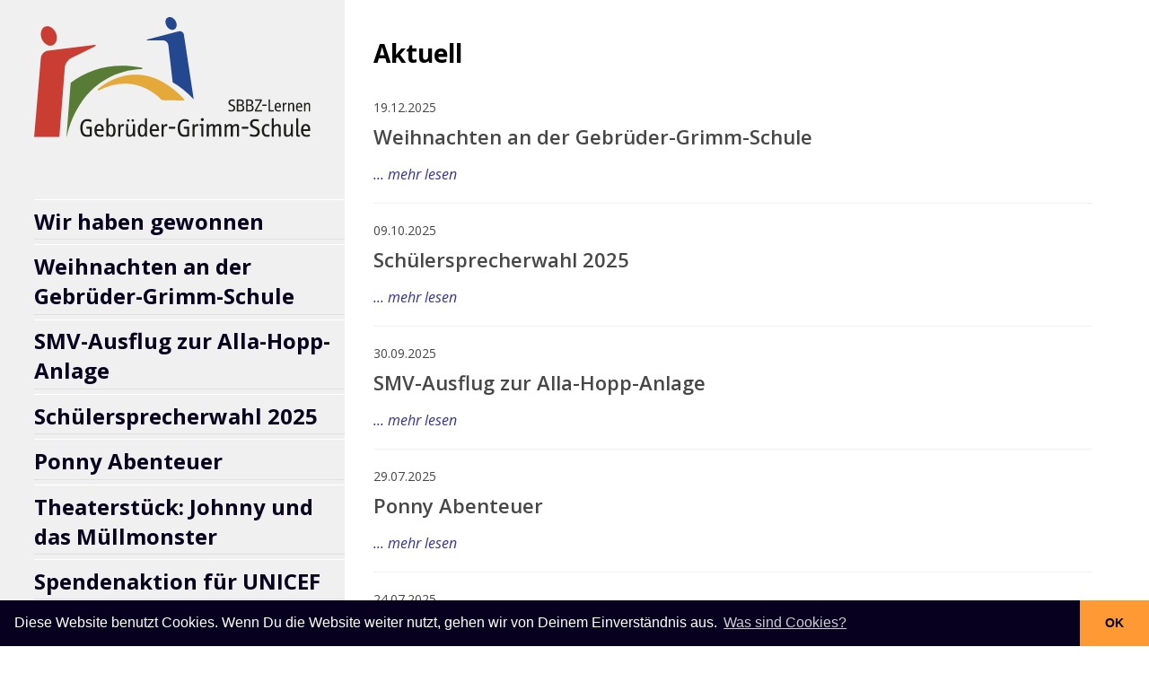

--- FILE ---
content_type: text/html; charset=UTF-8
request_url: http://www.ggs-daudenzell.de/Aktuell/
body_size: 6421
content:
<!DOCTYPE html><html lang='de-DE'><head><meta charset="utf-8"><meta http-equiv="X-UA-Compatible" content="IE=edge"><meta name="viewport" content="initial-scale=1"><link rel="shortcut icon" href="/files/media/cdn.php?params=%7B%22id%22%3A%22MDB-51dc8fb3-9306-4137-81e2-b475b7513c7b-MDB%22%2C%22type%22%3A%22stream%22%2C%22date%22%3A%221727526399%22%7D&amp;favicon.ico" type="image/x-icon"><link rel="apple-touch-icon" href="/files/media/cdn.php?params=%7B%22id%22%3A%22MDB-867b4c87-8afb-4d15-bbad-c0ae1941d463-MDB%22%2C%22type%22%3A%22image%22%2C%22date%22%3A%221727526399%22%2C%22chain%22%3A%22r144_144_t3%22%7D&amp;apple-icon-144x144.png"><link rel="icon" href="/files/media/cdn.php?params=%7B%22id%22%3A%22MDB-867b4c87-8afb-4d15-bbad-c0ae1941d463-MDB%22%2C%22type%22%3A%22image%22%2C%22date%22%3A%221727526399%22%2C%22chain%22%3A%22r144_144_t3%22%7D&amp;apple-icon-144x144.png"><title>Aktuell</title><meta property="og:title" content="Aktuell"><meta property="og:image" content="http://www.ggs-daudenzell.de/files/media/cdn.php?params=%7B%22id%22%3A%22MDB-e7749edc-c001-42e6-b901-a378e66a8b27-MDB%22%2C%22type%22%3A%22image%22%2C%22date%22%3A%221727526399%22%2C%22chain%22%3A%22r1200_627_t3%22%7D&AltarFriedensgebet">    <script>
    if(!window.HTMLPictureElement){
      document.createElement('picture');
      function loadJS(u){var r = document.getElementsByTagName( "script" )[ 0 ], s = document.createElement( "script" );s.src = u;r.parentNode.insertBefore( s, r );}
      loadJS('/files/assets/modules/rz_root/js/respimage.js');
    }
    </script><link rel="stylesheet" href="/files/assets/modules/rz_root/css/reset.css?1.20210125.1.stable"><link rel="stylesheet" href="/files/assets/modules/rz_root/css/base.css?1.20210125.1.stable"><link rel="stylesheet" href="/files/assets/modules/rz_container/style.css?1.20210125.1.stable"><link rel="stylesheet" href="/files/assets/modules/rz_link/style.css?1.20210125.1.stable"><link rel="stylesheet" href="/files/assets/modules/rz_svg/style.css?1.20210125.1.stable"><link rel="stylesheet" href="/files/assets/modules/rz_container_collapsible/style.css?1.20210125.1.stable"><link rel="stylesheet" href="/files/assets/modules/rz_navigation/main.css?1.20210125.1.stable"><link rel="stylesheet" href="/files/assets/modules/rz_ghost_container/style.css?1.20210125.1.stable"><link rel="stylesheet" href="/files/assets/modules/rz_headline/style.css?1.20210125.1.stable"><link rel="stylesheet" href="/files/assets/modules/rz_page_list/style.css?1.20210125.1.stable"><link rel="stylesheet" href="/files/assets/modules/rz_page_property/style.css?1.20210125.1.stable"><link rel="stylesheet" type="text/css" href="/files/css/32e446d05f7b7bd4762588491f92b99e.css?m=1767617716"><script>window.lazySizesConfig = { preloadAfterLoad: !(/mobi/i.test(navigator.userAgent)) };</script><script src='/files/assets/modules/rz_root/js/lazysizes.js' async=''></script><script src='/files/assets/modules/rz_root/js/ls.progressive.js' async=''></script><script src='/files/assets/modules/rz_root/js/modernizer.js'></script><script src='/files/assets/modules/rz_root/js/jquery-2.1.4.js'></script><script>Modernizr.load({test: Modernizr.cssvwunit && Modernizr.cssvhunit, nope: ['/files/assets/modules/rz_root/js/prefixfree.stylefix.js', '/files/assets/modules/rz_root/js/prefixfree.viewport-units.js']});</script><!-- HEAD for UNIT MUNIT-464968f5-e5d2-4286-b93d-57824995fe02-MUNIT --><link rel="apple-touch-icon" sizes="57x57" href="/apple-icon-57x57.png">
<link rel="apple-touch-icon" sizes="60x60" href="/apple-icon-60x60.png">
<link rel="apple-touch-icon" sizes="72x72" href="/apple-icon-72x72.png">
<link rel="apple-touch-icon" sizes="76x76" href="/apple-icon-76x76.png">
<link rel="apple-touch-icon" sizes="114x114" href="/apple-icon-114x114.png">
<link rel="apple-touch-icon" sizes="120x120" href="/apple-icon-120x120.png">
<link rel="apple-touch-icon" sizes="144x144" href="/apple-icon-144x144.png">
<link rel="apple-touch-icon" sizes="152x152" href="/apple-icon-152x152.png">
<link rel="apple-touch-icon" sizes="180x180" href="/apple-icon-180x180.png">
<link rel="icon" type="image/png" sizes="192x192"  href="/android-icon-192x192.png">
<link rel="icon" type="image/png" sizes="32x32" href="/favicon-32x32.png">
<link rel="icon" type="image/png" sizes="96x96" href="/favicon-96x96.png">
<link rel="icon" type="image/png" sizes="16x16" href="/favicon-16x16.png">
<link rel="manifest" href="/manifest.json">
<meta name="msapplication-TileColor" content="#ffffff">
<meta name="msapplication-TileImage" content="/ms-icon-144x144.png">
<meta name="theme-color" content="#ffffff">
<!-- HEAD for UNIT MUNIT-4990ef69-26f5-4ed1-b6dd-3b86016e7328-MUNIT --><script>$(function() { $("#MUNIT-ebe94dee-ba2d-47a9-9886-137efb438eb9-MUNIT").addClass("listen_active")});</script><!-- HEAD for UNIT MUNIT-59cce075-3e9b-4909-b7fc-8f146429bcd7-MUNIT --><link href="https://fonts.googleapis.com/css?family=Open+Sans:100,200,300,400,500,600,700,800,900,100italic,200italic,300italic,400italic,500italic,600italic,700italic,800italic,900italic" data-font-name="Open Sans" rel="stylesheet"><!-- HEAD for UNIT MUNIT-cd5f1136-62cb-4cb2-bbab-565a00435a2e-MUNIT --><script>$(function() { $("#MUNIT-280a02f6-75fc-4069-830c-97917e8e27eb-MUNIT").addClass("listen_hover")});</script></head><body id="MUNIT-badfe305-5f31-40f6-ac7e-c737ca30f652-MUNIT" class=""><div id="MUNIT-464968f5-e5d2-4286-b93d-57824995fe02-MUNIT" class="rz_html isModule"></div><div id="MUNIT-42088334-1623-45f5-acf7-ff5f6ba1927b-MUNIT" class="rz_html isModule"><!-- Default Statcounter code for Gebrüder-Grimm-Schule
http://www.ggs-daudenzell.de -->
<script type="text/javascript">
var sc_project=12387250; 
var sc_invisible=1; 
var sc_security="b4b44e0d"; 
</script>
<script type="text/javascript"
src="https://www.statcounter.com/counter/counter.js"
async></script>
<noscript><div class="statcounter"><a title="Web Analytics"
href="https://statcounter.com/" target="_blank"><img
class="statcounter"
src="https://c.statcounter.com/12387250/0/b4b44e0d/1/"
alt="Web Analytics"></a></div></noscript>
<!-- End of Statcounter Code --></div><div id="MUNIT-5ebffb0e-f79b-4f1a-a27d-11a36f7ab6ae-MUNIT" class="rz_html isModule"><link rel="stylesheet" type="text/css" href="//cdnjs.cloudflare.com/ajax/libs/cookieconsent2/3.1.1/cookieconsent.min.css" /> 

<script src="//cdnjs.cloudflare.com/ajax/libs/cookieconsent2/3.1.1/cookieconsent.min.js"></script>

<script>
    window.addEventListener("load", function(){
        window.cookieconsent.initialise({
            "palette": {
                "popup": {
                    "background": "#07001f",
                    "text": "#ffffff"
                },
                "button": {
                    "background": "#ff9933"
                }
            },
            "theme": "edgeless",
            "content": {
                "message": "Diese Website benutzt Cookies. Wenn Du die Website weiter nutzt, gehen wir von Deinem Einverständnis aus.",
                "dismiss": "OK",
"link": "Was sind Cookies?",
                "href": "https://www.ionos.de/digitalguide/hosting/hosting-technik/was-sind-cookies/"

            }
        })});
</script></div><div id="MUNIT-6457bdc8-db50-41fa-9c02-c8e0c28d153f-MUNIT" class="rz_container isModule"><div class="cntElements"><div><div id="MUNIT-0be36924-2fb5-4728-889b-58fa57bc5d96-MUNIT" class="rz_container isModule"><div class="cntElements"><div><a id="MUNIT-ebe94dee-ba2d-47a9-9886-137efb438eb9-MUNIT" class="rz_link isModule" href="/" title="go Home"><div id="MUNIT-58fe6231-7784-47f0-b305-7a9907522649-MUNIT" class="rz_svg isModule"><img src="/files/media/cdn.php?params=%7B%22id%22%3A%22MDB-7dcb4a46-82eb-472e-81b6-da70175d75dd-MDB%22%2C%22type%22%3A%22stream%22%2C%22date%22%3A%221727526399%22%7D&amp;LogomodifiziertKopie.svg" alt="GGS Logo"></div></a></div></div><div class="fillHeight"></div></div></div><div><div id="MUNIT-6ae050d5-ebda-4372-abe1-9244cfdaf920-MUNIT" class="rz_container_collapsible isModule collapsed"><div class="collapsibleHandle collapsed" data-duration="500" data-closeonlinkclick=""><div class="collapse"><span></span></div><div class="expand"><span></span></div></div><div class="collapsibleContent"><div id="MUNIT-99b12537-80e2-4e72-b7bb-13ed18dea876-MUNIT" class="rz_navigation isModule"><ul class="navLevel1"><ul class="navLevel2"><li class="navItem"><a class="navLink" href="/Aktuell/Wir-haben-gewonnen/">Wir haben gewonnen</a></li><li class="navItem"><a class="navLink" href="/Aktuell/Weihnachten-an-der-Gebrueder-Grimm-Schule/">Weihnachten an der Gebrüder-Grimm-Schule</a></li><li class="navItem"><a class="navLink" href="/Aktuell/SMV-Ausflug-zur-Alla-Hopp-Anlage/">SMV-Ausflug zur Alla-Hopp-Anlage</a></li><li class="navItem"><a class="navLink" href="/Aktuell/Schuelersprecherwahl-2025/">Schülersprecherwahl 2025</a></li><li class="navItem"><a class="navLink" href="/Aktuell/Ponny-Abenteuer/">Ponny Abenteuer</a></li><li class="navItem"><a class="navLink" href="/Aktuell/Theaterstueck-Johnny-und-das-Muellmonster/">Theaterstück: Johnny und das Müllmonster</a></li><li class="navItem"><a class="navLink" href="/Aktuell/Spendenaktion-fuer-UNICEF/">Spendenaktion für UNICEF</a></li><li class="navItem"><a class="navLink" href="/Aktuell/6K-united-Wir-waren-dabei/">6K united: Wir waren dabei</a></li><li class="navItem"><a class="navLink" href="/Aktuell/1965-2025-60-Jahre-GGS/">1965 - 2025: 60 Jahre GGS</a></li><li class="navItem"><a class="navLink" href="/Aktuell/Unser-Schulfest-am-5-April-2025/">Unser Schulfest am 5. April 2025</a></li><li class="navItem"><a class="navLink" href="/Aktuell/Kuchen-Aepfel-und-ein-Ausflug/">Kuchen, Äpfel und ein Ausflug</a></li><li class="navItem"><a class="navLink" href="/Aktuell/Unsere-Schuelerzeitung-Von-der-Idee-zum-Magazin/">Unsere Schülerzeitung - Von der Idee zum Magazin</a></li><li class="navItem"><a class="navLink" href="/Aktuell/Fasching-an-der-Gebrueder-Grimm-Schule/">Fasching an der Gebrüder-Grimm-Schule</a></li><li class="navItem"><a class="navLink" href="/Aktuell/Schuelersprecherwahl-2024/">Schülersprecherwahl 2024</a></li><li class="navItem"><a class="navLink" href="/Aktuell/Halloween-an-der-Gebrueder-Grimm-Schule/">Halloween an der Gebrüder-Grimm-Schule</a></li><li class="navItem"><a class="navLink" href="/Aktuell/Ein-Tag-mit-dem-Hoffe-Express/">Ein Tag mit dem Hoffe Express</a></li><li class="navItem"><a class="navLink" href="/Aktuell/Cleanup-Day-an-der-GGS/">Cleanup Day an der GGS</a></li><li class="navItem"><a class="navLink" href="/Aktuell/Klassenfahrt-der-Klasse-7-nach-Struempfelbrunn/">Klassenfahrt der Klasse 7 nach Strümpfelbrunn</a></li><li class="navItem"><a class="navLink" href="/Aktuell/KooBo-Projekt-der-Klassen-6-und-7/">KooBo-Projekt der Klassen 6 und 7</a></li><li class="navItem"><a class="navLink" href="/Aktuell/Zuckerfest-2024/">Zuckerfest 2024</a></li><li class="navItem"><a class="navLink" href="/Aktuell/SchuelerInnen-schreiben-ein-Buch/">SchülerInnen schreiben ein Buch</a></li><li class="navItem"><a class="navLink" href="/Aktuell/Klasse-8-9-beim-Erlebnisparcour-in-Wallduern/">Klasse 8/9 beim Erlebnisparcour in Walldürn</a></li><li class="navItem"><a class="navLink" href="/Aktuell/SchuelerInnen-gestalten-den-Osterbrunnen-in-Daudenzell/">SchülerInnen gestalten den Osterbrunnen in Daudenzell</a></li><li class="navItem"><a class="navLink" href="/Aktuell/Der-Froschkoenig-mobiles-Kindertheater-Odenwald/">Der Froschkönig, mobiles Kindertheater Odenwald</a></li><li class="navItem"><a class="navLink" href="/Aktuell/Faschingsfeier-der-SMV-2024/">Faschingsfeier der SMV  2024</a></li><li class="navItem"><a class="navLink" href="/Aktuell/Weihnachten-an-der-Gebrueder-Grimm-Schule-1/">Weihnachten an der Gebrüder-Grimm-Schule</a></li><li class="navItem"><a class="navLink" href="/Aktuell/Kraftprotz/">Kraftprotz</a></li><li class="navItem"><a class="navLink" href="/Aktuell/Kraftprotz-eine-Tradition-setzt-sich-fort/">Kraftprotz - eine Tradition setzt sich fort</a></li><li class="navItem"><a class="navLink" href="/Aktuell/Zuckerfest-an-der-Gebrueder-Grimm-Schule/">Zuckerfest an der Gebrüder-Grimm-Schule</a></li><li class="navItem"><a class="navLink" href="/Aktuell/Fee-Kraemer-liest-aus-ihrem-neuen-Buch/">Fee Krämer liest aus ihrem neuen Buch</a></li><li class="navItem"><a class="navLink" href="/Aktuell/3-Platz-beim-Dieter-Bauer-Cup/">3. Platz beim Dieter-Bauer-Cup</a></li><li class="navItem"><a class="navLink" href="/Aktuell/-Skipping-Hearts-an-der-Gebrueder-Grimm-Schule-/">"Skipping Hearts" an der Gebrüder-Grimm-Schule </a></li><li class="navItem"><a class="navLink" href="/Aktuell/Spendenaktion-fuer-die-Erdbebenopfer-in-der-Tuerkei-und-Syrien-/">Spendenaktion für die Erdbebenopfer in der Türkei und Syrien </a></li><li class="navItem"><a class="navLink" href="/Aktuell/Riesenschlange-an-der-Gebrueder-Grimm-Schule-/">Riesenschlange an der Gebrüder-Grimm-Schule </a></li><li class="navItem"><a class="navLink" href="/Aktuell/Schueler-bauen-Outdoorklassenzimmer/">Schüler bauen Outdoorklassenzimmer</a></li><li class="navItem"><a class="navLink" href="/Aktuell/Sonnenschein-Kopfsalat/">Sonnenschein - Kopfsalat</a></li><li class="navItem"><a class="navLink" href="/Aktuell/Schulplanetarium/">Schulplanetarium</a></li><li class="navItem"><a class="navLink" href="/Aktuell/Theaterstueck-Die-Eisbaerin/">Theaterstück: Die Eisbärin</a></li><li class="navItem"><a class="navLink" href="/Aktuell/Info-Abend-Berufe/">Info-Abend: Berufe</a></li><li class="navItem"><a class="navLink" href="/Aktuell/Erntedank/">Erntedank</a></li><li class="navItem"><a class="navLink" href="/Aktuell/Herbstfest-an-der-Gebrueder-Grimm-Schule-/">Herbstfest an der Gebrüder-Grimm-Schule </a></li><li class="navItem"><a class="navLink" href="/Aktuell/-Tag-der-offenen-Tuer-/">"Tag der offenen Tür"</a></li><li class="navItem"><a class="navLink" href="/Aktuell/Info-Abend-Konzept-der-Klasse-1/">Info-Abend Konzept der Klasse 1</a></li></ul></ul></div></div></div></div></div><div class="fillHeight"></div></div><div id="MUNIT-73c48f2d-442c-4b29-955a-1dc092e935d8-MUNIT" class="rz_container isModule"><div class="cntElements"><div><div id="MUNIT-f2245c88-79e0-40a7-a7be-1e46187674d6-MUNIT" class="rz_ghost_container isModule"><div><h1 id="MUNIT-05e414b9-ba02-47c7-87e5-c082aac3a27a-MUNIT" class="rz_headline isModule headline1"><span class="headline1Text">Aktuell</span></h1></div><div><div id="MUNIT-a9e0f4e1-e932-46df-b547-58bbf4352ecd-MUNIT" class="rz_page_list isModule"><ul class="isTeaserList"><li class="teaserItem"><div id="MUNIT-458ea57c-c87b-4754-9e8f-7da348f8fb87-MUNIT" class="rz_container isModule"><div class="cntElements"><div><div id="MUNIT-43e7df77-1878-4b00-a457-81a4bfd81fbb-MUNIT" class="rz_page_property isModule"><time datetime="2025-12-19" class="teaserDate">19.12.2025</time></div></div><div><div id="MUNIT-280a02f6-75fc-4069-830c-97917e8e27eb-MUNIT" class="rz_page_property isModule"><h1 class="teaserHeadline"><a href="/Aktuell/Weihnachten-an-der-Gebrueder-Grimm-Schule/">Weihnachten an der Gebrüder-Grimm-Schule</a></h1></div></div><div><div id="MUNIT-15f851ec-8e50-4e8c-b794-e8813e02461b-MUNIT" class="rz_page_property isModule"><p class="teaserText"> <a href="/Aktuell/Weihnachten-an-der-Gebrueder-Grimm-Schule/" class="teaserTextLink">... mehr lesen</a></p></div></div></div><div class="fillHeight"></div></div></li><li class="teaserItem"><div id="MUNIT-458ea57c-c87b-4754-9e8f-7da348f8fb87-MUNIT" class="rz_container isModule"><div class="cntElements"><div><div id="MUNIT-43e7df77-1878-4b00-a457-81a4bfd81fbb-MUNIT" class="rz_page_property isModule"><time datetime="2025-10-09" class="teaserDate">09.10.2025</time></div></div><div><div id="MUNIT-280a02f6-75fc-4069-830c-97917e8e27eb-MUNIT" class="rz_page_property isModule"><h1 class="teaserHeadline"><a href="/Aktuell/Schuelersprecherwahl-2025/">Schülersprecherwahl 2025</a></h1></div></div><div><div id="MUNIT-15f851ec-8e50-4e8c-b794-e8813e02461b-MUNIT" class="rz_page_property isModule"><p class="teaserText"> <a href="/Aktuell/Schuelersprecherwahl-2025/" class="teaserTextLink">... mehr lesen</a></p></div></div></div><div class="fillHeight"></div></div></li><li class="teaserItem"><div id="MUNIT-458ea57c-c87b-4754-9e8f-7da348f8fb87-MUNIT" class="rz_container isModule"><div class="cntElements"><div><div id="MUNIT-43e7df77-1878-4b00-a457-81a4bfd81fbb-MUNIT" class="rz_page_property isModule"><time datetime="2025-09-30" class="teaserDate">30.09.2025</time></div></div><div><div id="MUNIT-280a02f6-75fc-4069-830c-97917e8e27eb-MUNIT" class="rz_page_property isModule"><h1 class="teaserHeadline"><a href="/Aktuell/SMV-Ausflug-zur-Alla-Hopp-Anlage/">SMV-Ausflug zur Alla-Hopp-Anlage</a></h1></div></div><div><div id="MUNIT-15f851ec-8e50-4e8c-b794-e8813e02461b-MUNIT" class="rz_page_property isModule"><p class="teaserText"> <a href="/Aktuell/SMV-Ausflug-zur-Alla-Hopp-Anlage/" class="teaserTextLink">... mehr lesen</a></p></div></div></div><div class="fillHeight"></div></div></li><li class="teaserItem"><div id="MUNIT-458ea57c-c87b-4754-9e8f-7da348f8fb87-MUNIT" class="rz_container isModule"><div class="cntElements"><div><div id="MUNIT-43e7df77-1878-4b00-a457-81a4bfd81fbb-MUNIT" class="rz_page_property isModule"><time datetime="2025-07-29" class="teaserDate">29.07.2025</time></div></div><div><div id="MUNIT-280a02f6-75fc-4069-830c-97917e8e27eb-MUNIT" class="rz_page_property isModule"><h1 class="teaserHeadline"><a href="/Aktuell/Ponny-Abenteuer/">Ponny Abenteuer</a></h1></div></div><div><div id="MUNIT-15f851ec-8e50-4e8c-b794-e8813e02461b-MUNIT" class="rz_page_property isModule"><p class="teaserText"> <a href="/Aktuell/Ponny-Abenteuer/" class="teaserTextLink">... mehr lesen</a></p></div></div></div><div class="fillHeight"></div></div></li><li class="teaserItem"><div id="MUNIT-458ea57c-c87b-4754-9e8f-7da348f8fb87-MUNIT" class="rz_container isModule"><div class="cntElements"><div><div id="MUNIT-43e7df77-1878-4b00-a457-81a4bfd81fbb-MUNIT" class="rz_page_property isModule"><time datetime="2025-07-24" class="teaserDate">24.07.2025</time></div></div><div><div id="MUNIT-280a02f6-75fc-4069-830c-97917e8e27eb-MUNIT" class="rz_page_property isModule"><h1 class="teaserHeadline"><a href="/Aktuell/Spendenaktion-fuer-UNICEF/">Spendenaktion für UNICEF</a></h1></div></div><div><div id="MUNIT-15f851ec-8e50-4e8c-b794-e8813e02461b-MUNIT" class="rz_page_property isModule"><p class="teaserText"> <a href="/Aktuell/Spendenaktion-fuer-UNICEF/" class="teaserTextLink">... mehr lesen</a></p></div></div></div><div class="fillHeight"></div></div></li><li class="teaserItem"><div id="MUNIT-458ea57c-c87b-4754-9e8f-7da348f8fb87-MUNIT" class="rz_container isModule"><div class="cntElements"><div><div id="MUNIT-43e7df77-1878-4b00-a457-81a4bfd81fbb-MUNIT" class="rz_page_property isModule"><time datetime="2025-07-20" class="teaserDate">20.07.2025</time></div></div><div><div id="MUNIT-280a02f6-75fc-4069-830c-97917e8e27eb-MUNIT" class="rz_page_property isModule"><h1 class="teaserHeadline"><a href="/Aktuell/Theaterstueck-Johnny-und-das-Muellmonster/">Theaterstück: Johnny und das Müllmonster</a></h1></div></div><div><div id="MUNIT-15f851ec-8e50-4e8c-b794-e8813e02461b-MUNIT" class="rz_page_property isModule"><p class="teaserText"> <a href="/Aktuell/Theaterstueck-Johnny-und-das-Muellmonster/" class="teaserTextLink">... mehr lesen</a></p></div></div></div><div class="fillHeight"></div></div></li><li class="teaserItem"><div id="MUNIT-458ea57c-c87b-4754-9e8f-7da348f8fb87-MUNIT" class="rz_container isModule"><div class="cntElements"><div><div id="MUNIT-43e7df77-1878-4b00-a457-81a4bfd81fbb-MUNIT" class="rz_page_property isModule"><time datetime="2025-06-23" class="teaserDate">23.06.2025</time></div></div><div><div id="MUNIT-280a02f6-75fc-4069-830c-97917e8e27eb-MUNIT" class="rz_page_property isModule"><h1 class="teaserHeadline"><a href="/Aktuell/6K-united-Wir-waren-dabei/">6K united: Wir waren dabei</a></h1></div></div><div><div id="MUNIT-15f851ec-8e50-4e8c-b794-e8813e02461b-MUNIT" class="rz_page_property isModule"><p class="teaserText"> <a href="/Aktuell/6K-united-Wir-waren-dabei/" class="teaserTextLink">... mehr lesen</a></p></div></div></div><div class="fillHeight"></div></div></li><li class="teaserItem"><div id="MUNIT-458ea57c-c87b-4754-9e8f-7da348f8fb87-MUNIT" class="rz_container isModule"><div class="cntElements"><div><div id="MUNIT-43e7df77-1878-4b00-a457-81a4bfd81fbb-MUNIT" class="rz_page_property isModule"><time datetime="2025-05-27" class="teaserDate">27.05.2025</time></div></div><div><div id="MUNIT-280a02f6-75fc-4069-830c-97917e8e27eb-MUNIT" class="rz_page_property isModule"><h1 class="teaserHeadline"><a href="/Aktuell/Wir-haben-gewonnen/">Wir haben gewonnen</a></h1></div></div><div><div id="MUNIT-15f851ec-8e50-4e8c-b794-e8813e02461b-MUNIT" class="rz_page_property isModule"><p class="teaserText"> <a href="/Aktuell/Wir-haben-gewonnen/" class="teaserTextLink">... mehr lesen</a></p></div></div></div><div class="fillHeight"></div></div></li><li class="teaserItem"><div id="MUNIT-458ea57c-c87b-4754-9e8f-7da348f8fb87-MUNIT" class="rz_container isModule"><div class="cntElements"><div><div id="MUNIT-43e7df77-1878-4b00-a457-81a4bfd81fbb-MUNIT" class="rz_page_property isModule"><time datetime="2025-04-05" class="teaserDate">05.04.2025</time></div></div><div><div id="MUNIT-280a02f6-75fc-4069-830c-97917e8e27eb-MUNIT" class="rz_page_property isModule"><h1 class="teaserHeadline"><a href="/Aktuell/Unser-Schulfest-am-5-April-2025/">Unser Schulfest am 5. April 2025</a></h1></div></div><div><div id="MUNIT-15f851ec-8e50-4e8c-b794-e8813e02461b-MUNIT" class="rz_page_property isModule"><p class="teaserText"> <a href="/Aktuell/Unser-Schulfest-am-5-April-2025/" class="teaserTextLink">... mehr lesen</a></p></div></div></div><div class="fillHeight"></div></div></li><li class="teaserItem"><div id="MUNIT-458ea57c-c87b-4754-9e8f-7da348f8fb87-MUNIT" class="rz_container isModule"><div class="cntElements"><div><div id="MUNIT-43e7df77-1878-4b00-a457-81a4bfd81fbb-MUNIT" class="rz_page_property isModule"><time datetime="2025-04-05" class="teaserDate">05.04.2025</time></div></div><div><div id="MUNIT-280a02f6-75fc-4069-830c-97917e8e27eb-MUNIT" class="rz_page_property isModule"><h1 class="teaserHeadline"><a href="/Aktuell/1965-2025-60-Jahre-GGS/">1965 - 2025: 60 Jahre GGS</a></h1></div></div><div><div id="MUNIT-15f851ec-8e50-4e8c-b794-e8813e02461b-MUNIT" class="rz_page_property isModule"><p class="teaserText"> <a href="/Aktuell/1965-2025-60-Jahre-GGS/" class="teaserTextLink">... mehr lesen</a></p></div></div></div><div class="fillHeight"></div></div></li><li class="teaserItem"><div id="MUNIT-458ea57c-c87b-4754-9e8f-7da348f8fb87-MUNIT" class="rz_container isModule"><div class="cntElements"><div><div id="MUNIT-43e7df77-1878-4b00-a457-81a4bfd81fbb-MUNIT" class="rz_page_property isModule"><time datetime="2025-04-02" class="teaserDate">02.04.2025</time></div></div><div><div id="MUNIT-280a02f6-75fc-4069-830c-97917e8e27eb-MUNIT" class="rz_page_property isModule"><h1 class="teaserHeadline"><a href="/Aktuell/Unsere-Schuelerzeitung-Von-der-Idee-zum-Magazin/">Unsere Schülerzeitung - Von der Idee zum Magazin</a></h1></div></div><div><div id="MUNIT-15f851ec-8e50-4e8c-b794-e8813e02461b-MUNIT" class="rz_page_property isModule"><p class="teaserText"> <a href="/Aktuell/Unsere-Schuelerzeitung-Von-der-Idee-zum-Magazin/" class="teaserTextLink">... mehr lesen</a></p></div></div></div><div class="fillHeight"></div></div></li><li class="teaserItem"><div id="MUNIT-458ea57c-c87b-4754-9e8f-7da348f8fb87-MUNIT" class="rz_container isModule"><div class="cntElements"><div><div id="MUNIT-43e7df77-1878-4b00-a457-81a4bfd81fbb-MUNIT" class="rz_page_property isModule"><time datetime="2025-03-25" class="teaserDate">25.03.2025</time></div></div><div><div id="MUNIT-280a02f6-75fc-4069-830c-97917e8e27eb-MUNIT" class="rz_page_property isModule"><h1 class="teaserHeadline"><a href="/Aktuell/Schueler-bauen-Outdoorklassenzimmer/">Schüler bauen Outdoorklassenzimmer</a></h1></div></div><div><div id="MUNIT-15f851ec-8e50-4e8c-b794-e8813e02461b-MUNIT" class="rz_page_property isModule"><p class="teaserText"> <a href="/Aktuell/Schueler-bauen-Outdoorklassenzimmer/" class="teaserTextLink">... mehr lesen</a></p></div></div></div><div class="fillHeight"></div></div></li><li class="teaserItem"><div id="MUNIT-458ea57c-c87b-4754-9e8f-7da348f8fb87-MUNIT" class="rz_container isModule"><div class="cntElements"><div><div id="MUNIT-43e7df77-1878-4b00-a457-81a4bfd81fbb-MUNIT" class="rz_page_property isModule"><time datetime="2025-03-13" class="teaserDate">13.03.2025</time></div></div><div><div id="MUNIT-280a02f6-75fc-4069-830c-97917e8e27eb-MUNIT" class="rz_page_property isModule"><h1 class="teaserHeadline"><a href="/Aktuell/Theaterstueck-Die-Eisbaerin/">Theaterstück: Die Eisbärin</a></h1></div></div><div><div id="MUNIT-15f851ec-8e50-4e8c-b794-e8813e02461b-MUNIT" class="rz_page_property isModule"><p class="teaserText"> <a href="/Aktuell/Theaterstueck-Die-Eisbaerin/" class="teaserTextLink">... mehr lesen</a></p></div></div></div><div class="fillHeight"></div></div></li><li class="teaserItem"><div id="MUNIT-458ea57c-c87b-4754-9e8f-7da348f8fb87-MUNIT" class="rz_container isModule"><div class="cntElements"><div><div id="MUNIT-43e7df77-1878-4b00-a457-81a4bfd81fbb-MUNIT" class="rz_page_property isModule"><time datetime="2025-03-11" class="teaserDate">11.03.2025</time></div></div><div><div id="MUNIT-280a02f6-75fc-4069-830c-97917e8e27eb-MUNIT" class="rz_page_property isModule"><h1 class="teaserHeadline"><a href="/Aktuell/Kraftprotz-eine-Tradition-setzt-sich-fort/">Kraftprotz - eine Tradition setzt sich fort</a></h1></div></div><div><div id="MUNIT-15f851ec-8e50-4e8c-b794-e8813e02461b-MUNIT" class="rz_page_property isModule"><p class="teaserText"> <a href="/Aktuell/Kraftprotz-eine-Tradition-setzt-sich-fort/" class="teaserTextLink">... mehr lesen</a></p></div></div></div><div class="fillHeight"></div></div></li><li class="teaserItem"><div id="MUNIT-458ea57c-c87b-4754-9e8f-7da348f8fb87-MUNIT" class="rz_container isModule"><div class="cntElements"><div><div id="MUNIT-43e7df77-1878-4b00-a457-81a4bfd81fbb-MUNIT" class="rz_page_property isModule"><time datetime="2025-02-28" class="teaserDate">28.02.2025</time></div></div><div><div id="MUNIT-280a02f6-75fc-4069-830c-97917e8e27eb-MUNIT" class="rz_page_property isModule"><h1 class="teaserHeadline"><a href="/Aktuell/Fasching-an-der-Gebrueder-Grimm-Schule/">Fasching an der Gebrüder-Grimm-Schule</a></h1></div></div><div><div id="MUNIT-15f851ec-8e50-4e8c-b794-e8813e02461b-MUNIT" class="rz_page_property isModule"><p class="teaserText"> <a href="/Aktuell/Fasching-an-der-Gebrueder-Grimm-Schule/" class="teaserTextLink">... mehr lesen</a></p></div></div></div><div class="fillHeight"></div></div></li><li class="teaserItem"><div id="MUNIT-458ea57c-c87b-4754-9e8f-7da348f8fb87-MUNIT" class="rz_container isModule"><div class="cntElements"><div><div id="MUNIT-43e7df77-1878-4b00-a457-81a4bfd81fbb-MUNIT" class="rz_page_property isModule"><time datetime="2024-11-04" class="teaserDate">04.11.2024</time></div></div><div><div id="MUNIT-280a02f6-75fc-4069-830c-97917e8e27eb-MUNIT" class="rz_page_property isModule"><h1 class="teaserHeadline"><a href="/Aktuell/Kuchen-Aepfel-und-ein-Ausflug/">Kuchen, Äpfel und ein Ausflug</a></h1></div></div><div><div id="MUNIT-15f851ec-8e50-4e8c-b794-e8813e02461b-MUNIT" class="rz_page_property isModule"><p class="teaserText"> <a href="/Aktuell/Kuchen-Aepfel-und-ein-Ausflug/" class="teaserTextLink">... mehr lesen</a></p></div></div></div><div class="fillHeight"></div></div></li><li class="teaserItem"><div id="MUNIT-458ea57c-c87b-4754-9e8f-7da348f8fb87-MUNIT" class="rz_container isModule"><div class="cntElements"><div><div id="MUNIT-43e7df77-1878-4b00-a457-81a4bfd81fbb-MUNIT" class="rz_page_property isModule"><time datetime="2024-11-03" class="teaserDate">03.11.2024</time></div></div><div><div id="MUNIT-280a02f6-75fc-4069-830c-97917e8e27eb-MUNIT" class="rz_page_property isModule"><h1 class="teaserHeadline"><a href="/Aktuell/Cleanup-Day-an-der-GGS/">Cleanup Day an der GGS</a></h1></div></div><div><div id="MUNIT-15f851ec-8e50-4e8c-b794-e8813e02461b-MUNIT" class="rz_page_property isModule"><p class="teaserText"> <a href="/Aktuell/Cleanup-Day-an-der-GGS/" class="teaserTextLink">... mehr lesen</a></p></div></div></div><div class="fillHeight"></div></div></li><li class="teaserItem"><div id="MUNIT-458ea57c-c87b-4754-9e8f-7da348f8fb87-MUNIT" class="rz_container isModule"><div class="cntElements"><div><div id="MUNIT-43e7df77-1878-4b00-a457-81a4bfd81fbb-MUNIT" class="rz_page_property isModule"><time datetime="2024-10-24" class="teaserDate">24.10.2024</time></div></div><div><div id="MUNIT-280a02f6-75fc-4069-830c-97917e8e27eb-MUNIT" class="rz_page_property isModule"><h1 class="teaserHeadline"><a href="/Aktuell/Halloween-an-der-Gebrueder-Grimm-Schule/">Halloween an der Gebrüder-Grimm-Schule</a></h1></div></div><div><div id="MUNIT-15f851ec-8e50-4e8c-b794-e8813e02461b-MUNIT" class="rz_page_property isModule"><p class="teaserText"> <a href="/Aktuell/Halloween-an-der-Gebrueder-Grimm-Schule/" class="teaserTextLink">... mehr lesen</a></p></div></div></div><div class="fillHeight"></div></div></li><li class="teaserItem"><div id="MUNIT-458ea57c-c87b-4754-9e8f-7da348f8fb87-MUNIT" class="rz_container isModule"><div class="cntElements"><div><div id="MUNIT-43e7df77-1878-4b00-a457-81a4bfd81fbb-MUNIT" class="rz_page_property isModule"><time datetime="2024-10-07" class="teaserDate">07.10.2024</time></div></div><div><div id="MUNIT-280a02f6-75fc-4069-830c-97917e8e27eb-MUNIT" class="rz_page_property isModule"><h1 class="teaserHeadline"><a href="/Aktuell/Schuelersprecherwahl-2024/">Schülersprecherwahl 2024</a></h1></div></div><div><div id="MUNIT-15f851ec-8e50-4e8c-b794-e8813e02461b-MUNIT" class="rz_page_property isModule"><p class="teaserText"> <a href="/Aktuell/Schuelersprecherwahl-2024/" class="teaserTextLink">... mehr lesen</a></p></div></div></div><div class="fillHeight"></div></div></li><li class="teaserItem"><div id="MUNIT-458ea57c-c87b-4754-9e8f-7da348f8fb87-MUNIT" class="rz_container isModule"><div class="cntElements"><div><div id="MUNIT-43e7df77-1878-4b00-a457-81a4bfd81fbb-MUNIT" class="rz_page_property isModule"><time datetime="2024-09-29" class="teaserDate">29.09.2024</time></div></div><div><div id="MUNIT-280a02f6-75fc-4069-830c-97917e8e27eb-MUNIT" class="rz_page_property isModule"><h1 class="teaserHeadline"><a href="/Aktuell/Ein-Tag-mit-dem-Hoffe-Express/">Ein Tag mit dem Hoffe Express</a></h1></div></div><div><div id="MUNIT-15f851ec-8e50-4e8c-b794-e8813e02461b-MUNIT" class="rz_page_property isModule"><p class="teaserText"> <a href="/Aktuell/Ein-Tag-mit-dem-Hoffe-Express/" class="teaserTextLink">... mehr lesen</a></p></div></div></div><div class="fillHeight"></div></div></li><li class="teaserItem"><div id="MUNIT-458ea57c-c87b-4754-9e8f-7da348f8fb87-MUNIT" class="rz_container isModule"><div class="cntElements"><div><div id="MUNIT-43e7df77-1878-4b00-a457-81a4bfd81fbb-MUNIT" class="rz_page_property isModule"><time datetime="2024-07-28" class="teaserDate">28.07.2024</time></div></div><div><div id="MUNIT-280a02f6-75fc-4069-830c-97917e8e27eb-MUNIT" class="rz_page_property isModule"><h1 class="teaserHeadline"><a href="/Aktuell/SchuelerInnen-schreiben-ein-Buch/">SchülerInnen schreiben ein Buch</a></h1></div></div><div><div id="MUNIT-15f851ec-8e50-4e8c-b794-e8813e02461b-MUNIT" class="rz_page_property isModule"><p class="teaserText"> <a href="/Aktuell/SchuelerInnen-schreiben-ein-Buch/" class="teaserTextLink">... mehr lesen</a></p></div></div></div><div class="fillHeight"></div></div></li><li class="teaserItem"><div id="MUNIT-458ea57c-c87b-4754-9e8f-7da348f8fb87-MUNIT" class="rz_container isModule"><div class="cntElements"><div><div id="MUNIT-43e7df77-1878-4b00-a457-81a4bfd81fbb-MUNIT" class="rz_page_property isModule"><time datetime="2024-06-26" class="teaserDate">26.06.2024</time></div></div><div><div id="MUNIT-280a02f6-75fc-4069-830c-97917e8e27eb-MUNIT" class="rz_page_property isModule"><h1 class="teaserHeadline"><a href="/Aktuell/Klassenfahrt-der-Klasse-7-nach-Struempfelbrunn/">Klassenfahrt der Klasse 7 nach Strümpfelbrunn</a></h1></div></div><div><div id="MUNIT-15f851ec-8e50-4e8c-b794-e8813e02461b-MUNIT" class="rz_page_property isModule"><p class="teaserText"> <a href="/Aktuell/Klassenfahrt-der-Klasse-7-nach-Struempfelbrunn/" class="teaserTextLink">... mehr lesen</a></p></div></div></div><div class="fillHeight"></div></div></li><li class="teaserItem"><div id="MUNIT-458ea57c-c87b-4754-9e8f-7da348f8fb87-MUNIT" class="rz_container isModule"><div class="cntElements"><div><div id="MUNIT-43e7df77-1878-4b00-a457-81a4bfd81fbb-MUNIT" class="rz_page_property isModule"><time datetime="2024-05-29" class="teaserDate">29.05.2024</time></div></div><div><div id="MUNIT-280a02f6-75fc-4069-830c-97917e8e27eb-MUNIT" class="rz_page_property isModule"><h1 class="teaserHeadline"><a href="/Aktuell/Klasse-8-9-beim-Erlebnisparcour-in-Wallduern/">Klasse 8/9 beim Erlebnisparcour in Walldürn</a></h1></div></div><div><div id="MUNIT-15f851ec-8e50-4e8c-b794-e8813e02461b-MUNIT" class="rz_page_property isModule"><p class="teaserText"> <a href="/Aktuell/Klasse-8-9-beim-Erlebnisparcour-in-Wallduern/" class="teaserTextLink">... mehr lesen</a></p></div></div></div><div class="fillHeight"></div></div></li><li class="teaserItem"><div id="MUNIT-458ea57c-c87b-4754-9e8f-7da348f8fb87-MUNIT" class="rz_container isModule"><div class="cntElements"><div><div id="MUNIT-43e7df77-1878-4b00-a457-81a4bfd81fbb-MUNIT" class="rz_page_property isModule"><time datetime="2024-05-10" class="teaserDate">10.05.2024</time></div></div><div><div id="MUNIT-280a02f6-75fc-4069-830c-97917e8e27eb-MUNIT" class="rz_page_property isModule"><h1 class="teaserHeadline"><a href="/Aktuell/KooBo-Projekt-der-Klassen-6-und-7/">KooBo-Projekt der Klassen 6 und 7</a></h1></div></div><div><div id="MUNIT-15f851ec-8e50-4e8c-b794-e8813e02461b-MUNIT" class="rz_page_property isModule"><p class="teaserText"> <a href="/Aktuell/KooBo-Projekt-der-Klassen-6-und-7/" class="teaserTextLink">... mehr lesen</a></p></div></div></div><div class="fillHeight"></div></div></li><li class="teaserItem"><div id="MUNIT-458ea57c-c87b-4754-9e8f-7da348f8fb87-MUNIT" class="rz_container isModule"><div class="cntElements"><div><div id="MUNIT-43e7df77-1878-4b00-a457-81a4bfd81fbb-MUNIT" class="rz_page_property isModule"><time datetime="2024-05-01" class="teaserDate">01.05.2024</time></div></div><div><div id="MUNIT-280a02f6-75fc-4069-830c-97917e8e27eb-MUNIT" class="rz_page_property isModule"><h1 class="teaserHeadline"><a href="/Aktuell/Zuckerfest-2024/">Zuckerfest 2024</a></h1></div></div><div><div id="MUNIT-15f851ec-8e50-4e8c-b794-e8813e02461b-MUNIT" class="rz_page_property isModule"><p class="teaserText"> <a href="/Aktuell/Zuckerfest-2024/" class="teaserTextLink">... mehr lesen</a></p></div></div></div><div class="fillHeight"></div></div></li><li class="teaserItem"><div id="MUNIT-458ea57c-c87b-4754-9e8f-7da348f8fb87-MUNIT" class="rz_container isModule"><div class="cntElements"><div><div id="MUNIT-43e7df77-1878-4b00-a457-81a4bfd81fbb-MUNIT" class="rz_page_property isModule"><time datetime="2024-03-30" class="teaserDate">30.03.2024</time></div></div><div><div id="MUNIT-280a02f6-75fc-4069-830c-97917e8e27eb-MUNIT" class="rz_page_property isModule"><h1 class="teaserHeadline"><a href="/Aktuell/SchuelerInnen-gestalten-den-Osterbrunnen-in-Daudenzell/">SchülerInnen gestalten den Osterbrunnen in Daudenzell</a></h1></div></div><div><div id="MUNIT-15f851ec-8e50-4e8c-b794-e8813e02461b-MUNIT" class="rz_page_property isModule"><p class="teaserText"> <a href="/Aktuell/SchuelerInnen-gestalten-den-Osterbrunnen-in-Daudenzell/" class="teaserTextLink">... mehr lesen</a></p></div></div></div><div class="fillHeight"></div></div></li><li class="teaserItem"><div id="MUNIT-458ea57c-c87b-4754-9e8f-7da348f8fb87-MUNIT" class="rz_container isModule"><div class="cntElements"><div><div id="MUNIT-43e7df77-1878-4b00-a457-81a4bfd81fbb-MUNIT" class="rz_page_property isModule"><time datetime="2024-02-28" class="teaserDate">28.02.2024</time></div></div><div><div id="MUNIT-280a02f6-75fc-4069-830c-97917e8e27eb-MUNIT" class="rz_page_property isModule"><h1 class="teaserHeadline"><a href="/Aktuell/Der-Froschkoenig-mobiles-Kindertheater-Odenwald/">Der Froschkönig, mobiles Kindertheater Odenwald</a></h1></div></div><div><div id="MUNIT-15f851ec-8e50-4e8c-b794-e8813e02461b-MUNIT" class="rz_page_property isModule"><p class="teaserText"> <a href="/Aktuell/Der-Froschkoenig-mobiles-Kindertheater-Odenwald/" class="teaserTextLink">... mehr lesen</a></p></div></div></div><div class="fillHeight"></div></div></li><li class="teaserItem"><div id="MUNIT-458ea57c-c87b-4754-9e8f-7da348f8fb87-MUNIT" class="rz_container isModule"><div class="cntElements"><div><div id="MUNIT-43e7df77-1878-4b00-a457-81a4bfd81fbb-MUNIT" class="rz_page_property isModule"><time datetime="2024-02-08" class="teaserDate">08.02.2024</time></div></div><div><div id="MUNIT-280a02f6-75fc-4069-830c-97917e8e27eb-MUNIT" class="rz_page_property isModule"><h1 class="teaserHeadline"><a href="/Aktuell/Faschingsfeier-der-SMV-2024/">Faschingsfeier der SMV  2024</a></h1></div></div><div><div id="MUNIT-15f851ec-8e50-4e8c-b794-e8813e02461b-MUNIT" class="rz_page_property isModule"><p class="teaserText"> <a href="/Aktuell/Faschingsfeier-der-SMV-2024/" class="teaserTextLink">... mehr lesen</a></p></div></div></div><div class="fillHeight"></div></div></li><li class="teaserItem"><div id="MUNIT-458ea57c-c87b-4754-9e8f-7da348f8fb87-MUNIT" class="rz_container isModule"><div class="cntElements"><div><div id="MUNIT-43e7df77-1878-4b00-a457-81a4bfd81fbb-MUNIT" class="rz_page_property isModule"><time datetime="2023-12-12" class="teaserDate">12.12.2023</time></div></div><div><div id="MUNIT-280a02f6-75fc-4069-830c-97917e8e27eb-MUNIT" class="rz_page_property isModule"><h1 class="teaserHeadline"><a href="/Aktuell/Kraftprotz/">Kraftprotz</a></h1></div></div><div><div id="MUNIT-15f851ec-8e50-4e8c-b794-e8813e02461b-MUNIT" class="rz_page_property isModule"><p class="teaserText"> <a href="/Aktuell/Kraftprotz/" class="teaserTextLink">... mehr lesen</a></p></div></div></div><div class="fillHeight"></div></div></li><li class="teaserItem"><div id="MUNIT-458ea57c-c87b-4754-9e8f-7da348f8fb87-MUNIT" class="rz_container isModule"><div class="cntElements"><div><div id="MUNIT-43e7df77-1878-4b00-a457-81a4bfd81fbb-MUNIT" class="rz_page_property isModule"><time datetime="2023-12-01" class="teaserDate">01.12.2023</time></div></div><div><div id="MUNIT-280a02f6-75fc-4069-830c-97917e8e27eb-MUNIT" class="rz_page_property isModule"><h1 class="teaserHeadline"><a href="/Aktuell/Weihnachten-an-der-Gebrueder-Grimm-Schule-1/">Weihnachten an der Gebrüder-Grimm-Schule</a></h1></div></div><div><div id="MUNIT-15f851ec-8e50-4e8c-b794-e8813e02461b-MUNIT" class="rz_page_property isModule"><p class="teaserText"> <a href="/Aktuell/Weihnachten-an-der-Gebrueder-Grimm-Schule-1/" class="teaserTextLink">... mehr lesen</a></p></div></div></div><div class="fillHeight"></div></div></li><li class="teaserItem"><div id="MUNIT-458ea57c-c87b-4754-9e8f-7da348f8fb87-MUNIT" class="rz_container isModule"><div class="cntElements"><div><div id="MUNIT-43e7df77-1878-4b00-a457-81a4bfd81fbb-MUNIT" class="rz_page_property isModule"><time datetime="2023-10-07" class="teaserDate">07.10.2023</time></div></div><div><div id="MUNIT-280a02f6-75fc-4069-830c-97917e8e27eb-MUNIT" class="rz_page_property isModule"><h1 class="teaserHeadline"><a href="/Aktuell/-Tag-der-offenen-Tuer-/">"Tag der offenen Tür"</a></h1></div></div><div><div id="MUNIT-15f851ec-8e50-4e8c-b794-e8813e02461b-MUNIT" class="rz_page_property isModule"><p class="teaserText"> <a href="/Aktuell/-Tag-der-offenen-Tuer-/" class="teaserTextLink">... mehr lesen</a></p></div></div></div><div class="fillHeight"></div></div></li><li class="teaserItem"><div id="MUNIT-458ea57c-c87b-4754-9e8f-7da348f8fb87-MUNIT" class="rz_container isModule"><div class="cntElements"><div><div id="MUNIT-43e7df77-1878-4b00-a457-81a4bfd81fbb-MUNIT" class="rz_page_property isModule"><time datetime="2023-09-14" class="teaserDate">14.09.2023</time></div></div><div><div id="MUNIT-280a02f6-75fc-4069-830c-97917e8e27eb-MUNIT" class="rz_page_property isModule"><h1 class="teaserHeadline"><a href="/Aktuell/Info-Abend-Konzept-der-Klasse-1/">Info-Abend Konzept der Klasse 1</a></h1></div></div><div><div id="MUNIT-15f851ec-8e50-4e8c-b794-e8813e02461b-MUNIT" class="rz_page_property isModule"><p class="teaserText"> <a href="/Aktuell/Info-Abend-Konzept-der-Klasse-1/" class="teaserTextLink">... mehr lesen</a></p></div></div></div><div class="fillHeight"></div></div></li><li class="teaserItem"><div id="MUNIT-458ea57c-c87b-4754-9e8f-7da348f8fb87-MUNIT" class="rz_container isModule"><div class="cntElements"><div><div id="MUNIT-43e7df77-1878-4b00-a457-81a4bfd81fbb-MUNIT" class="rz_page_property isModule"><time datetime="2023-06-18" class="teaserDate">18.06.2023</time></div></div><div><div id="MUNIT-280a02f6-75fc-4069-830c-97917e8e27eb-MUNIT" class="rz_page_property isModule"><h1 class="teaserHeadline"><a href="/Aktuell/3-Platz-beim-Dieter-Bauer-Cup/">3. Platz beim Dieter-Bauer-Cup</a></h1></div></div><div><div id="MUNIT-15f851ec-8e50-4e8c-b794-e8813e02461b-MUNIT" class="rz_page_property isModule"><p class="teaserText"> <a href="/Aktuell/3-Platz-beim-Dieter-Bauer-Cup/" class="teaserTextLink">... mehr lesen</a></p></div></div></div><div class="fillHeight"></div></div></li><li class="teaserItem"><div id="MUNIT-458ea57c-c87b-4754-9e8f-7da348f8fb87-MUNIT" class="rz_container isModule"><div class="cntElements"><div><div id="MUNIT-43e7df77-1878-4b00-a457-81a4bfd81fbb-MUNIT" class="rz_page_property isModule"><time datetime="2023-06-04" class="teaserDate">04.06.2023</time></div></div><div><div id="MUNIT-280a02f6-75fc-4069-830c-97917e8e27eb-MUNIT" class="rz_page_property isModule"><h1 class="teaserHeadline"><a href="/Aktuell/Spendenaktion-fuer-die-Erdbebenopfer-in-der-Tuerkei-und-Syrien-/">Spendenaktion für die Erdbebenopfer in der Türkei und Syrien </a></h1></div></div><div><div id="MUNIT-15f851ec-8e50-4e8c-b794-e8813e02461b-MUNIT" class="rz_page_property isModule"><p class="teaserText"> <a href="/Aktuell/Spendenaktion-fuer-die-Erdbebenopfer-in-der-Tuerkei-und-Syrien-/" class="teaserTextLink">... mehr lesen</a></p></div></div></div><div class="fillHeight"></div></div></li><li class="teaserItem"><div id="MUNIT-458ea57c-c87b-4754-9e8f-7da348f8fb87-MUNIT" class="rz_container isModule"><div class="cntElements"><div><div id="MUNIT-43e7df77-1878-4b00-a457-81a4bfd81fbb-MUNIT" class="rz_page_property isModule"><time datetime="2023-05-10" class="teaserDate">10.05.2023</time></div></div><div><div id="MUNIT-280a02f6-75fc-4069-830c-97917e8e27eb-MUNIT" class="rz_page_property isModule"><h1 class="teaserHeadline"><a href="/Aktuell/Zuckerfest-an-der-Gebrueder-Grimm-Schule/">Zuckerfest an der Gebrüder-Grimm-Schule</a></h1></div></div><div><div id="MUNIT-15f851ec-8e50-4e8c-b794-e8813e02461b-MUNIT" class="rz_page_property isModule"><p class="teaserText"> <a href="/Aktuell/Zuckerfest-an-der-Gebrueder-Grimm-Schule/" class="teaserTextLink">... mehr lesen</a></p></div></div></div><div class="fillHeight"></div></div></li><li class="teaserItem"><div id="MUNIT-458ea57c-c87b-4754-9e8f-7da348f8fb87-MUNIT" class="rz_container isModule"><div class="cntElements"><div><div id="MUNIT-43e7df77-1878-4b00-a457-81a4bfd81fbb-MUNIT" class="rz_page_property isModule"><time datetime="2023-04-16" class="teaserDate">16.04.2023</time></div></div><div><div id="MUNIT-280a02f6-75fc-4069-830c-97917e8e27eb-MUNIT" class="rz_page_property isModule"><h1 class="teaserHeadline"><a href="/Aktuell/Riesenschlange-an-der-Gebrueder-Grimm-Schule-/">Riesenschlange an der Gebrüder-Grimm-Schule </a></h1></div></div><div><div id="MUNIT-15f851ec-8e50-4e8c-b794-e8813e02461b-MUNIT" class="rz_page_property isModule"><p class="teaserText"> <a href="/Aktuell/Riesenschlange-an-der-Gebrueder-Grimm-Schule-/" class="teaserTextLink">... mehr lesen</a></p></div></div></div><div class="fillHeight"></div></div></li><li class="teaserItem"><div id="MUNIT-458ea57c-c87b-4754-9e8f-7da348f8fb87-MUNIT" class="rz_container isModule"><div class="cntElements"><div><div id="MUNIT-43e7df77-1878-4b00-a457-81a4bfd81fbb-MUNIT" class="rz_page_property isModule"><time datetime="2023-03-30" class="teaserDate">30.03.2023</time></div></div><div><div id="MUNIT-280a02f6-75fc-4069-830c-97917e8e27eb-MUNIT" class="rz_page_property isModule"><h1 class="teaserHeadline"><a href="/Aktuell/Fee-Kraemer-liest-aus-ihrem-neuen-Buch/">Fee Krämer liest aus ihrem neuen Buch</a></h1></div></div><div><div id="MUNIT-15f851ec-8e50-4e8c-b794-e8813e02461b-MUNIT" class="rz_page_property isModule"><p class="teaserText"> <a href="/Aktuell/Fee-Kraemer-liest-aus-ihrem-neuen-Buch/" class="teaserTextLink">... mehr lesen</a></p></div></div></div><div class="fillHeight"></div></div></li><li class="teaserItem"><div id="MUNIT-458ea57c-c87b-4754-9e8f-7da348f8fb87-MUNIT" class="rz_container isModule"><div class="cntElements"><div><div id="MUNIT-43e7df77-1878-4b00-a457-81a4bfd81fbb-MUNIT" class="rz_page_property isModule"><time datetime="2023-03-26" class="teaserDate">26.03.2023</time></div></div><div><div id="MUNIT-280a02f6-75fc-4069-830c-97917e8e27eb-MUNIT" class="rz_page_property isModule"><h1 class="teaserHeadline"><a href="/Aktuell/-Skipping-Hearts-an-der-Gebrueder-Grimm-Schule-/">"Skipping Hearts" an der Gebrüder-Grimm-Schule </a></h1></div></div><div><div id="MUNIT-15f851ec-8e50-4e8c-b794-e8813e02461b-MUNIT" class="rz_page_property isModule"><p class="teaserText"> <a href="/Aktuell/-Skipping-Hearts-an-der-Gebrueder-Grimm-Schule-/" class="teaserTextLink">... mehr lesen</a></p></div></div></div><div class="fillHeight"></div></div></li><li class="teaserItem"><div id="MUNIT-458ea57c-c87b-4754-9e8f-7da348f8fb87-MUNIT" class="rz_container isModule"><div class="cntElements"><div><div id="MUNIT-43e7df77-1878-4b00-a457-81a4bfd81fbb-MUNIT" class="rz_page_property isModule"><time datetime="2023-03-14" class="teaserDate">14.03.2023</time></div></div><div><div id="MUNIT-280a02f6-75fc-4069-830c-97917e8e27eb-MUNIT" class="rz_page_property isModule"><h1 class="teaserHeadline"><a href="/Aktuell/Schulplanetarium/">Schulplanetarium</a></h1></div></div><div><div id="MUNIT-15f851ec-8e50-4e8c-b794-e8813e02461b-MUNIT" class="rz_page_property isModule"><p class="teaserText"> <a href="/Aktuell/Schulplanetarium/" class="teaserTextLink">... mehr lesen</a></p></div></div></div><div class="fillHeight"></div></div></li><li class="teaserItem"><div id="MUNIT-458ea57c-c87b-4754-9e8f-7da348f8fb87-MUNIT" class="rz_container isModule"><div class="cntElements"><div><div id="MUNIT-43e7df77-1878-4b00-a457-81a4bfd81fbb-MUNIT" class="rz_page_property isModule"><time datetime="2023-03-14" class="teaserDate">14.03.2023</time></div></div><div><div id="MUNIT-280a02f6-75fc-4069-830c-97917e8e27eb-MUNIT" class="rz_page_property isModule"><h1 class="teaserHeadline"><a href="/Aktuell/Sonnenschein-Kopfsalat/">Sonnenschein - Kopfsalat</a></h1></div></div><div><div id="MUNIT-15f851ec-8e50-4e8c-b794-e8813e02461b-MUNIT" class="rz_page_property isModule"><p class="teaserText"> <a href="/Aktuell/Sonnenschein-Kopfsalat/" class="teaserTextLink">... mehr lesen</a></p></div></div></div><div class="fillHeight"></div></div></li><li class="teaserItem"><div id="MUNIT-458ea57c-c87b-4754-9e8f-7da348f8fb87-MUNIT" class="rz_container isModule"><div class="cntElements"><div><div id="MUNIT-43e7df77-1878-4b00-a457-81a4bfd81fbb-MUNIT" class="rz_page_property isModule"><time datetime="2022-11-16" class="teaserDate">16.11.2022</time></div></div><div><div id="MUNIT-280a02f6-75fc-4069-830c-97917e8e27eb-MUNIT" class="rz_page_property isModule"><h1 class="teaserHeadline"><a href="/Aktuell/Info-Abend-Berufe/">Info-Abend: Berufe</a></h1></div></div><div><div id="MUNIT-15f851ec-8e50-4e8c-b794-e8813e02461b-MUNIT" class="rz_page_property isModule"><p class="teaserText"> <a href="/Aktuell/Info-Abend-Berufe/" class="teaserTextLink">... mehr lesen</a></p></div></div></div><div class="fillHeight"></div></div></li><li class="teaserItem"><div id="MUNIT-458ea57c-c87b-4754-9e8f-7da348f8fb87-MUNIT" class="rz_container isModule"><div class="cntElements"><div><div id="MUNIT-43e7df77-1878-4b00-a457-81a4bfd81fbb-MUNIT" class="rz_page_property isModule"><time datetime="2022-10-15" class="teaserDate">15.10.2022</time></div></div><div><div id="MUNIT-280a02f6-75fc-4069-830c-97917e8e27eb-MUNIT" class="rz_page_property isModule"><h1 class="teaserHeadline"><a href="/Aktuell/Herbstfest-an-der-Gebrueder-Grimm-Schule-/">Herbstfest an der Gebrüder-Grimm-Schule </a></h1></div></div><div><div id="MUNIT-15f851ec-8e50-4e8c-b794-e8813e02461b-MUNIT" class="rz_page_property isModule"><p class="teaserText"> <a href="/Aktuell/Herbstfest-an-der-Gebrueder-Grimm-Schule-/" class="teaserTextLink">... mehr lesen</a></p></div></div></div><div class="fillHeight"></div></div></li><li class="teaserItem"><div id="MUNIT-458ea57c-c87b-4754-9e8f-7da348f8fb87-MUNIT" class="rz_container isModule"><div class="cntElements"><div><div id="MUNIT-43e7df77-1878-4b00-a457-81a4bfd81fbb-MUNIT" class="rz_page_property isModule"><time datetime="2022-10-07" class="teaserDate">07.10.2022</time></div></div><div><div id="MUNIT-280a02f6-75fc-4069-830c-97917e8e27eb-MUNIT" class="rz_page_property isModule"><h1 class="teaserHeadline"><a href="/Aktuell/Erntedank/">Erntedank</a></h1></div></div><div><div id="MUNIT-15f851ec-8e50-4e8c-b794-e8813e02461b-MUNIT" class="rz_page_property isModule"><p class="teaserText"> <a href="/Aktuell/Erntedank/" class="teaserTextLink">... mehr lesen</a></p></div></div></div><div class="fillHeight"></div></div></li></ul></div></div></div></div></div><div class="fillHeight"></div></div><script src="/files/assets/modules/rz_root/js/wkFixTableLayout.js?1.20210125.1.stable" data-module-id="rz_root"></script><script src='/files/assets/modules/rz_root/js/require.js'></script><script src='/files/assets/modules/rz_root/js/require-stubs.js'></script><script class="requirejs-modules">require.config({paths: {'rz_container_collapsible': '/files/assets/modules/rz_container_collapsible',}, waitSeconds: 60});require(['/files/assets/modules/rz_container_collapsible/collapsibleInit.js?1.20210125.1.stable'], function (moduleScript) {if (moduleScript && typeof moduleScript.init === 'function') {moduleScript.init({ moduleId: 'rz_container_collapsible', assetUrl: '/files/assets/modules/rz_container_collapsible' });}});</script></body></html>

--- FILE ---
content_type: text/css
request_url: http://www.ggs-daudenzell.de/files/assets/modules/rz_root/css/reset.css?1.20210125.1.stable
body_size: 1158
content:
.cssReset,.cssReset *,.cssReset :active,.cssReset :hover,.cssReset:active,.cssReset:hover{margin:0;padding:0;border:0;font-family:'Trebuchet MS',Arial,sans-serif;font-size:100%;font-style:normal;font-weight:400;font-variant:normal;line-height:1;vertical-align:baseline;letter-spacing:normal;text-align:left;background:0 0;background-clip:border-box;border-radius:0;color:#fff;text-transform:none;text-shadow:none;text-decoration:none;-webkit-transition:none;-moz-transition:none;-ms-transition:none;-o-transition:none;transition:none;-webkit-transform:none;-moz-transform:none;-ms-transform:none;-o-transform:none;transform:none;-webkit-box-shadow:none;-moz-box-shadow:none;-ms-box-shadow:none;-o-box-shadow:none;box-shadow:none;-webkit-text-stroke:none}.cssReset a,.cssReset a:hover,.cssReset a:visited{margin:0;padding:0;border:0;font-size:100%;vertical-align:baseline;background:0 0;color:#fff}.cssReset ol,.cssReset ul{list-style:none}.cssReset blockquote,.cssReset q{quotes:none}.cssReset blockquote:after,.cssReset blockquote:before,.cssReset q:after,.cssReset q:before{content:'';content:none}.cssReset table{border-collapse:collapse;border-spacing:0}

--- FILE ---
content_type: text/css
request_url: http://www.ggs-daudenzell.de/files/assets/modules/rz_page_list/style.css?1.20210125.1.stable
body_size: 157
content:
.rz_page_list>ul>li{display:inline-block;position:relative;-moz-box-sizing:border-box;-webkit-box-sizing:border-box;box-sizing:border-box;vertical-align:top}

--- FILE ---
content_type: text/css
request_url: http://www.ggs-daudenzell.de/files/assets/modules/rz_page_property/style.css?1.20210125.1.stable
body_size: 34
content:
.rz_page_property>a{display:block}

--- FILE ---
content_type: text/css
request_url: http://www.ggs-daudenzell.de/files/css/32e446d05f7b7bd4762588491f92b99e.css?m=1767617716
body_size: 20460
content:
#MUNIT-badfe305-5f31-40f6-ac7e-c737ca30f652-MUNIT {
  font-family: 'Helvetica Condensed', Arial, Helvetica, sans-serif;
  text-align: left;
}
#MUNIT-badfe305-5f31-40f6-ac7e-c737ca30f652-MUNIT .linkText {
  text-decoration: underline;
  color: rgba(51,51,153,1);
}
#MUNIT-badfe305-5f31-40f6-ac7e-c737ca30f652-MUNIT #MUNIT-6457bdc8-db50-41fa-9c02-c8e0c28d153f-MUNIT {
  background-color: rgba(240,240,240,1);
  position: fixed;
  top: 0px;
  bottom: auto;
  left: 0%;
  right: auto;
  z-index: 1;
  width: 30%;
  min-height: 0;
  height: 300%;
  overflow-y: visible;
}
#MUNIT-badfe305-5f31-40f6-ac7e-c737ca30f652-MUNIT #MUNIT-6457bdc8-db50-41fa-9c02-c8e0c28d153f-MUNIT > .cntElements > div {
  margin-top: 0%;
  vertical-align: top;
}
#MUNIT-badfe305-5f31-40f6-ac7e-c737ca30f652-MUNIT #MUNIT-6457bdc8-db50-41fa-9c02-c8e0c28d153f-MUNIT > .cntElements > div:first-of-type {
  margin-top: 0;
}
#MUNIT-badfe305-5f31-40f6-ac7e-c737ca30f652-MUNIT #MUNIT-6457bdc8-db50-41fa-9c02-c8e0c28d153f-MUNIT > div {
  vertical-align: top;
}
#MUNIT-badfe305-5f31-40f6-ac7e-c737ca30f652-MUNIT #MUNIT-6457bdc8-db50-41fa-9c02-c8e0c28d153f-MUNIT > .fillHeight {
  padding-bottom: 0%;
}
#MUNIT-badfe305-5f31-40f6-ac7e-c737ca30f652-MUNIT #MUNIT-6457bdc8-db50-41fa-9c02-c8e0c28d153f-MUNIT > .isColumnBoxTable {
  min-height: 0;
  height: 100%;
}
#MUNIT-badfe305-5f31-40f6-ac7e-c737ca30f652-MUNIT #MUNIT-6457bdc8-db50-41fa-9c02-c8e0c28d153f-MUNIT.rz_grid > .fillHeight {
  padding-bottom: 0;
}
#MUNIT-badfe305-5f31-40f6-ac7e-c737ca30f652-MUNIT #MUNIT-6457bdc8-db50-41fa-9c02-c8e0c28d153f-MUNIT.rz_container > .fillHeight {
  padding-bottom: 0;
}
#MUNIT-badfe305-5f31-40f6-ac7e-c737ca30f652-MUNIT #MUNIT-6457bdc8-db50-41fa-9c02-c8e0c28d153f-MUNIT > .resizeHeight {
  display: none !important;
}
@media screen and (max-width: 2560px) {
  #MUNIT-badfe305-5f31-40f6-ac7e-c737ca30f652-MUNIT #MUNIT-6457bdc8-db50-41fa-9c02-c8e0c28d153f-MUNIT {
    max-width: 800px;
  }
  #MUNIT-badfe305-5f31-40f6-ac7e-c737ca30f652-MUNIT #MUNIT-6457bdc8-db50-41fa-9c02-c8e0c28d153f-MUNIT > .fillHeight {
    padding-bottom: 100%;
  }
}
@media screen and (max-width: 768px) {
  #MUNIT-badfe305-5f31-40f6-ac7e-c737ca30f652-MUNIT #MUNIT-6457bdc8-db50-41fa-9c02-c8e0c28d153f-MUNIT {
    position: relative;
    width: auto;
    height: auto;
  }
}
@media screen and (max-width: 540px) {
  #MUNIT-badfe305-5f31-40f6-ac7e-c737ca30f652-MUNIT #MUNIT-6457bdc8-db50-41fa-9c02-c8e0c28d153f-MUNIT {
    z-index: 5;
  }
}
@media screen and (max-width: 320px) {
  #MUNIT-badfe305-5f31-40f6-ac7e-c737ca30f652-MUNIT #MUNIT-6457bdc8-db50-41fa-9c02-c8e0c28d153f-MUNIT {
    top: 0%;
    width: 100%;
    max-width: 320px;
  }
  #MUNIT-badfe305-5f31-40f6-ac7e-c737ca30f652-MUNIT #MUNIT-6457bdc8-db50-41fa-9c02-c8e0c28d153f-MUNIT > .fillHeight {
    padding-bottom: 0%;
  }
}
#MUNIT-badfe305-5f31-40f6-ac7e-c737ca30f652-MUNIT #MUNIT-6457bdc8-db50-41fa-9c02-c8e0c28d153f-MUNIT #MUNIT-0be36924-2fb5-4728-889b-58fa57bc5d96-MUNIT {
  margin-left: auto !important;
  margin-right: auto !important;
  padding: 5% 10% 7% 10%;
}
#MUNIT-badfe305-5f31-40f6-ac7e-c737ca30f652-MUNIT #MUNIT-6457bdc8-db50-41fa-9c02-c8e0c28d153f-MUNIT #MUNIT-0be36924-2fb5-4728-889b-58fa57bc5d96-MUNIT > .cntElements > div {
  margin-top: 0%;
  vertical-align: top;
}
#MUNIT-badfe305-5f31-40f6-ac7e-c737ca30f652-MUNIT #MUNIT-6457bdc8-db50-41fa-9c02-c8e0c28d153f-MUNIT #MUNIT-0be36924-2fb5-4728-889b-58fa57bc5d96-MUNIT > .cntElements > div:first-of-type {
  margin-top: 0;
}
#MUNIT-badfe305-5f31-40f6-ac7e-c737ca30f652-MUNIT #MUNIT-6457bdc8-db50-41fa-9c02-c8e0c28d153f-MUNIT #MUNIT-0be36924-2fb5-4728-889b-58fa57bc5d96-MUNIT > div {
  vertical-align: top;
}
#MUNIT-badfe305-5f31-40f6-ac7e-c737ca30f652-MUNIT #MUNIT-6457bdc8-db50-41fa-9c02-c8e0c28d153f-MUNIT #MUNIT-0be36924-2fb5-4728-889b-58fa57bc5d96-MUNIT > .fillHeight {
  padding-bottom: 0%;
}
#MUNIT-badfe305-5f31-40f6-ac7e-c737ca30f652-MUNIT #MUNIT-6457bdc8-db50-41fa-9c02-c8e0c28d153f-MUNIT #MUNIT-0be36924-2fb5-4728-889b-58fa57bc5d96-MUNIT #MUNIT-ebe94dee-ba2d-47a9-9886-137efb438eb9-MUNIT:active {
  -webkit-filter: invert(100%);
  filter: invert(100%);
}
#MUNIT-badfe305-5f31-40f6-ac7e-c737ca30f652-MUNIT #MUNIT-6457bdc8-db50-41fa-9c02-c8e0c28d153f-MUNIT #MUNIT-0be36924-2fb5-4728-889b-58fa57bc5d96-MUNIT #MUNIT-ebe94dee-ba2d-47a9-9886-137efb438eb9-MUNIT #MUNIT-58fe6231-7784-47f0-b305-7a9907522649-MUNIT {
  width: 100%;
}
#MUNIT-badfe305-5f31-40f6-ac7e-c737ca30f652-MUNIT #MUNIT-6457bdc8-db50-41fa-9c02-c8e0c28d153f-MUNIT #MUNIT-6ae050d5-ebda-4372-abe1-9244cfdaf920-MUNIT {
  padding: 10% 0% 0% 5%;
  font-family: 'Open Sans', Arial, Helvetica, sans-serif;
}
#MUNIT-badfe305-5f31-40f6-ac7e-c737ca30f652-MUNIT #MUNIT-6457bdc8-db50-41fa-9c02-c8e0c28d153f-MUNIT #MUNIT-6ae050d5-ebda-4372-abe1-9244cfdaf920-MUNIT > .collapsibleHandle {
  display: block;
}
#MUNIT-badfe305-5f31-40f6-ac7e-c737ca30f652-MUNIT #MUNIT-6457bdc8-db50-41fa-9c02-c8e0c28d153f-MUNIT #MUNIT-6ae050d5-ebda-4372-abe1-9244cfdaf920-MUNIT > .collapsibleContent {
  display: none;
}
#MUNIT-badfe305-5f31-40f6-ac7e-c737ca30f652-MUNIT #MUNIT-6457bdc8-db50-41fa-9c02-c8e0c28d153f-MUNIT #MUNIT-6ae050d5-ebda-4372-abe1-9244cfdaf920-MUNIT:not(.collapsed) > .collapsibleContent {
  display: block;
}
#MUNIT-badfe305-5f31-40f6-ac7e-c737ca30f652-MUNIT #MUNIT-6457bdc8-db50-41fa-9c02-c8e0c28d153f-MUNIT #MUNIT-6ae050d5-ebda-4372-abe1-9244cfdaf920-MUNIT > .collapsibleHandle span {
  float: left;
}
#MUNIT-badfe305-5f31-40f6-ac7e-c737ca30f652-MUNIT #MUNIT-6457bdc8-db50-41fa-9c02-c8e0c28d153f-MUNIT #MUNIT-6ae050d5-ebda-4372-abe1-9244cfdaf920-MUNIT .collapsibleHandle span {
  width: 100%;
  min-height: 0;
  height: 50px;
  overflow-y: hidden;
  margin: 0px 0px 2% 0px;
}
#MUNIT-badfe305-5f31-40f6-ac7e-c737ca30f652-MUNIT #MUNIT-6457bdc8-db50-41fa-9c02-c8e0c28d153f-MUNIT #MUNIT-6ae050d5-ebda-4372-abe1-9244cfdaf920-MUNIT .collapsibleHandle span > .isColumnBoxTable {
  min-height: 50px;
  height: 50px;
}
#MUNIT-badfe305-5f31-40f6-ac7e-c737ca30f652-MUNIT #MUNIT-6457bdc8-db50-41fa-9c02-c8e0c28d153f-MUNIT #MUNIT-6ae050d5-ebda-4372-abe1-9244cfdaf920-MUNIT .collapsibleHandle span.rz_grid > .fillHeight {
  padding-bottom: 0;
}
#MUNIT-badfe305-5f31-40f6-ac7e-c737ca30f652-MUNIT #MUNIT-6457bdc8-db50-41fa-9c02-c8e0c28d153f-MUNIT #MUNIT-6ae050d5-ebda-4372-abe1-9244cfdaf920-MUNIT .collapsibleHandle span.rz_container > .fillHeight {
  padding-bottom: 0;
}
#MUNIT-badfe305-5f31-40f6-ac7e-c737ca30f652-MUNIT #MUNIT-6457bdc8-db50-41fa-9c02-c8e0c28d153f-MUNIT #MUNIT-6ae050d5-ebda-4372-abe1-9244cfdaf920-MUNIT .collapsibleHandle span > .resizeHeight {
  display: none !important;
}
#MUNIT-badfe305-5f31-40f6-ac7e-c737ca30f652-MUNIT #MUNIT-6457bdc8-db50-41fa-9c02-c8e0c28d153f-MUNIT #MUNIT-6ae050d5-ebda-4372-abe1-9244cfdaf920-MUNIT .collapsibleHandle span:hover {
  opacity: 0.65;
}
#MUNIT-badfe305-5f31-40f6-ac7e-c737ca30f652-MUNIT #MUNIT-6457bdc8-db50-41fa-9c02-c8e0c28d153f-MUNIT #MUNIT-6ae050d5-ebda-4372-abe1-9244cfdaf920-MUNIT .collapsibleHandle span:before {
  content: url("../../files/media/cdn.php?params=%7B%22id%22%3A%22MDB-84b5bcc2-9eeb-4bb5-a31a-98f3f09697cc-MDB%22%2C%22type%22%3A%22image%22%2C%22date%22%3A%221727526399%22%2C%22chain%22%3A%22r50_0_t3%22%7D&Hamburger_black.png");
  display: inline-block;
  width: 50px;
}
@media screen and (max-width: 2560px) {
  #MUNIT-badfe305-5f31-40f6-ac7e-c737ca30f652-MUNIT #MUNIT-6457bdc8-db50-41fa-9c02-c8e0c28d153f-MUNIT #MUNIT-6ae050d5-ebda-4372-abe1-9244cfdaf920-MUNIT {
    padding: 10% 0% 7% 10%;
  }
  #MUNIT-badfe305-5f31-40f6-ac7e-c737ca30f652-MUNIT #MUNIT-6457bdc8-db50-41fa-9c02-c8e0c28d153f-MUNIT #MUNIT-6ae050d5-ebda-4372-abe1-9244cfdaf920-MUNIT > .collapsibleHandle {
    display: none;
  }
  #MUNIT-badfe305-5f31-40f6-ac7e-c737ca30f652-MUNIT #MUNIT-6457bdc8-db50-41fa-9c02-c8e0c28d153f-MUNIT #MUNIT-6ae050d5-ebda-4372-abe1-9244cfdaf920-MUNIT > .collapsibleContent {
    display: block;
  }
}
@media screen and (max-width: 768px) {
  #MUNIT-badfe305-5f31-40f6-ac7e-c737ca30f652-MUNIT #MUNIT-6457bdc8-db50-41fa-9c02-c8e0c28d153f-MUNIT #MUNIT-6ae050d5-ebda-4372-abe1-9244cfdaf920-MUNIT > .collapsibleHandle {
    display: block;
  }
  #MUNIT-badfe305-5f31-40f6-ac7e-c737ca30f652-MUNIT #MUNIT-6457bdc8-db50-41fa-9c02-c8e0c28d153f-MUNIT #MUNIT-6ae050d5-ebda-4372-abe1-9244cfdaf920-MUNIT > .collapsibleContent {
    display: none;
  }
  #MUNIT-badfe305-5f31-40f6-ac7e-c737ca30f652-MUNIT #MUNIT-6457bdc8-db50-41fa-9c02-c8e0c28d153f-MUNIT #MUNIT-6ae050d5-ebda-4372-abe1-9244cfdaf920-MUNIT .collapsibleHandle span {
    padding: 15px 0px 20px 0%;
  }
}
@media screen and (max-width: 540px) {
  #MUNIT-badfe305-5f31-40f6-ac7e-c737ca30f652-MUNIT #MUNIT-6457bdc8-db50-41fa-9c02-c8e0c28d153f-MUNIT #MUNIT-6ae050d5-ebda-4372-abe1-9244cfdaf920-MUNIT {
    padding: 10% 0% 7% 9%;
  }
}
@media screen and (max-width: 320px) {
  #MUNIT-badfe305-5f31-40f6-ac7e-c737ca30f652-MUNIT #MUNIT-6457bdc8-db50-41fa-9c02-c8e0c28d153f-MUNIT #MUNIT-6ae050d5-ebda-4372-abe1-9244cfdaf920-MUNIT {
    padding: 10% 0% 7% 4%;
  }
}
#MUNIT-badfe305-5f31-40f6-ac7e-c737ca30f652-MUNIT #MUNIT-6457bdc8-db50-41fa-9c02-c8e0c28d153f-MUNIT #MUNIT-6ae050d5-ebda-4372-abe1-9244cfdaf920-MUNIT #MUNIT-99b12537-80e2-4e72-b7bb-13ed18dea876-MUNIT {
  font-family: 'Helvetica Condensed', 'Open Sans', Arial, Helvetica, sans-serif;
  font-size: 21px;
  font-weight: 700;
  font-style: normal;
  font-variant: normal;
  text-align: left;
  color: rgba(7,0,31,1);
}
#MUNIT-badfe305-5f31-40f6-ac7e-c737ca30f652-MUNIT #MUNIT-6457bdc8-db50-41fa-9c02-c8e0c28d153f-MUNIT #MUNIT-6ae050d5-ebda-4372-abe1-9244cfdaf920-MUNIT #MUNIT-99b12537-80e2-4e72-b7bb-13ed18dea876-MUNIT .navLevel2 > li {
  display: block;
  padding-left: 0;
  padding-top: 5px;
}
#MUNIT-badfe305-5f31-40f6-ac7e-c737ca30f652-MUNIT #MUNIT-6457bdc8-db50-41fa-9c02-c8e0c28d153f-MUNIT #MUNIT-6ae050d5-ebda-4372-abe1-9244cfdaf920-MUNIT #MUNIT-99b12537-80e2-4e72-b7bb-13ed18dea876-MUNIT .navLevel2 {
  text-align: left;
}
#MUNIT-badfe305-5f31-40f6-ac7e-c737ca30f652-MUNIT #MUNIT-6457bdc8-db50-41fa-9c02-c8e0c28d153f-MUNIT #MUNIT-6ae050d5-ebda-4372-abe1-9244cfdaf920-MUNIT #MUNIT-99b12537-80e2-4e72-b7bb-13ed18dea876-MUNIT .navLink.navLinkCurrent {
  background-color: rgba(255,153,51,1);
}
#MUNIT-badfe305-5f31-40f6-ac7e-c737ca30f652-MUNIT #MUNIT-6457bdc8-db50-41fa-9c02-c8e0c28d153f-MUNIT #MUNIT-6ae050d5-ebda-4372-abe1-9244cfdaf920-MUNIT #MUNIT-99b12537-80e2-4e72-b7bb-13ed18dea876-MUNIT .navLink.navLinkCurrent:hover {
  background-color: rgba(255,153,51,1);
}
#MUNIT-badfe305-5f31-40f6-ac7e-c737ca30f652-MUNIT #MUNIT-6457bdc8-db50-41fa-9c02-c8e0c28d153f-MUNIT #MUNIT-6ae050d5-ebda-4372-abe1-9244cfdaf920-MUNIT #MUNIT-99b12537-80e2-4e72-b7bb-13ed18dea876-MUNIT .navLink {
  padding: 2% 0% 1% 0%;
  border-top-color: rgba(255,255,255,1);
  border-top-width: 1px;
  border-top-style: solid;
  border-bottom-color: rgba(224,224,224,1);
  border-bottom-width: 1px;
  border-bottom-style: solid;
}
#MUNIT-badfe305-5f31-40f6-ac7e-c737ca30f652-MUNIT #MUNIT-6457bdc8-db50-41fa-9c02-c8e0c28d153f-MUNIT #MUNIT-6ae050d5-ebda-4372-abe1-9244cfdaf920-MUNIT #MUNIT-99b12537-80e2-4e72-b7bb-13ed18dea876-MUNIT .navLink:hover {
  background-color: rgba(204,51,51,1);
}
#MUNIT-badfe305-5f31-40f6-ac7e-c737ca30f652-MUNIT #MUNIT-6457bdc8-db50-41fa-9c02-c8e0c28d153f-MUNIT #MUNIT-6ae050d5-ebda-4372-abe1-9244cfdaf920-MUNIT #MUNIT-99b12537-80e2-4e72-b7bb-13ed18dea876-MUNIT .navLink:active {
  background-color: rgba(255,255,255,1);
}
@media screen and (max-width: 2560px) {
  #MUNIT-badfe305-5f31-40f6-ac7e-c737ca30f652-MUNIT #MUNIT-6457bdc8-db50-41fa-9c02-c8e0c28d153f-MUNIT #MUNIT-6ae050d5-ebda-4372-abe1-9244cfdaf920-MUNIT #MUNIT-99b12537-80e2-4e72-b7bb-13ed18dea876-MUNIT {
    font-size: 24px;
  }
}
@media screen and (max-width: 768px) {
  #MUNIT-badfe305-5f31-40f6-ac7e-c737ca30f652-MUNIT #MUNIT-6457bdc8-db50-41fa-9c02-c8e0c28d153f-MUNIT #MUNIT-6ae050d5-ebda-4372-abe1-9244cfdaf920-MUNIT #MUNIT-99b12537-80e2-4e72-b7bb-13ed18dea876-MUNIT {
    font-size: 30px;
  }
}
@media screen and (max-width: 540px) {
  #MUNIT-badfe305-5f31-40f6-ac7e-c737ca30f652-MUNIT #MUNIT-6457bdc8-db50-41fa-9c02-c8e0c28d153f-MUNIT #MUNIT-6ae050d5-ebda-4372-abe1-9244cfdaf920-MUNIT #MUNIT-99b12537-80e2-4e72-b7bb-13ed18dea876-MUNIT {
    font-size: 24px;
  }
}
@media screen and (max-width: 320px) {
  #MUNIT-badfe305-5f31-40f6-ac7e-c737ca30f652-MUNIT #MUNIT-6457bdc8-db50-41fa-9c02-c8e0c28d153f-MUNIT #MUNIT-6ae050d5-ebda-4372-abe1-9244cfdaf920-MUNIT #MUNIT-99b12537-80e2-4e72-b7bb-13ed18dea876-MUNIT {
    font-size: 18px;
  }
  #MUNIT-badfe305-5f31-40f6-ac7e-c737ca30f652-MUNIT #MUNIT-6457bdc8-db50-41fa-9c02-c8e0c28d153f-MUNIT #MUNIT-6ae050d5-ebda-4372-abe1-9244cfdaf920-MUNIT #MUNIT-99b12537-80e2-4e72-b7bb-13ed18dea876-MUNIT .navLink {
    padding: 2% 0% 3% 0%;
  }
}
#MUNIT-badfe305-5f31-40f6-ac7e-c737ca30f652-MUNIT #MUNIT-73c48f2d-442c-4b29-955a-1dc092e935d8-MUNIT {
  position: absolute;
  top: 0px;
  bottom: auto;
  left: 30%;
  right: auto;
  width: 70%;
  max-width: 800px;
}
#MUNIT-badfe305-5f31-40f6-ac7e-c737ca30f652-MUNIT #MUNIT-73c48f2d-442c-4b29-955a-1dc092e935d8-MUNIT > .cntElements > div {
  margin-top: 0%;
  vertical-align: top;
}
#MUNIT-badfe305-5f31-40f6-ac7e-c737ca30f652-MUNIT #MUNIT-73c48f2d-442c-4b29-955a-1dc092e935d8-MUNIT > .cntElements > div:first-of-type {
  margin-top: 0;
}
#MUNIT-badfe305-5f31-40f6-ac7e-c737ca30f652-MUNIT #MUNIT-73c48f2d-442c-4b29-955a-1dc092e935d8-MUNIT > div {
  vertical-align: top;
}
#MUNIT-badfe305-5f31-40f6-ac7e-c737ca30f652-MUNIT #MUNIT-73c48f2d-442c-4b29-955a-1dc092e935d8-MUNIT > .fillHeight {
  padding-bottom: 0%;
}
@media screen and (max-width: 768px) {
  #MUNIT-badfe305-5f31-40f6-ac7e-c737ca30f652-MUNIT #MUNIT-73c48f2d-442c-4b29-955a-1dc092e935d8-MUNIT {
    position: relative;
    left: 10%;
    width: 80%;
  }
}
@media screen and (max-width: 320px) {
  #MUNIT-badfe305-5f31-40f6-ac7e-c737ca30f652-MUNIT #MUNIT-73c48f2d-442c-4b29-955a-1dc092e935d8-MUNIT {
    left: 0%;
    z-index: 5;
    width: 100%;
    max-width: 296px;
  }
}
#MUNIT-badfe305-5f31-40f6-ac7e-c737ca30f652-MUNIT #MUNIT-73c48f2d-442c-4b29-955a-1dc092e935d8-MUNIT #MUNIT-f2245c88-79e0-40a7-a7be-1e46187674d6-MUNIT {
  margin: 4% 0% 0% 4%;
}
#MUNIT-badfe305-5f31-40f6-ac7e-c737ca30f652-MUNIT #MUNIT-73c48f2d-442c-4b29-955a-1dc092e935d8-MUNIT #MUNIT-f2245c88-79e0-40a7-a7be-1e46187674d6-MUNIT > div {
  width: 100%;
}
#MUNIT-badfe305-5f31-40f6-ac7e-c737ca30f652-MUNIT #MUNIT-73c48f2d-442c-4b29-955a-1dc092e935d8-MUNIT #MUNIT-f2245c88-79e0-40a7-a7be-1e46187674d6-MUNIT > div:nth-of-type(1n+1) {
  padding: 0;
  margin-left: 0%;
  margin-top: 1%;
}
#MUNIT-badfe305-5f31-40f6-ac7e-c737ca30f652-MUNIT #MUNIT-73c48f2d-442c-4b29-955a-1dc092e935d8-MUNIT #MUNIT-f2245c88-79e0-40a7-a7be-1e46187674d6-MUNIT > div:nth-of-type(-n+1) {
  margin-top: 0;
}
@media screen and (max-width: 2560px) {
  #MUNIT-badfe305-5f31-40f6-ac7e-c737ca30f652-MUNIT #MUNIT-73c48f2d-442c-4b29-955a-1dc092e935d8-MUNIT #MUNIT-f2245c88-79e0-40a7-a7be-1e46187674d6-MUNIT {
    margin: 5% 0% 5% 4%;
  }
}
@media screen and (max-width: 768px) {
  #MUNIT-badfe305-5f31-40f6-ac7e-c737ca30f652-MUNIT #MUNIT-73c48f2d-442c-4b29-955a-1dc092e935d8-MUNIT #MUNIT-f2245c88-79e0-40a7-a7be-1e46187674d6-MUNIT {
    margin: 10% 0% 10% 0%;
  }
}
@media screen and (max-width: 320px) {
  #MUNIT-badfe305-5f31-40f6-ac7e-c737ca30f652-MUNIT #MUNIT-73c48f2d-442c-4b29-955a-1dc092e935d8-MUNIT #MUNIT-f2245c88-79e0-40a7-a7be-1e46187674d6-MUNIT {
    margin: 10% 4% 10% 4%;
  }
}
#MUNIT-badfe305-5f31-40f6-ac7e-c737ca30f652-MUNIT #MUNIT-73c48f2d-442c-4b29-955a-1dc092e935d8-MUNIT #MUNIT-f2245c88-79e0-40a7-a7be-1e46187674d6-MUNIT #MUNIT-05e414b9-ba02-47c7-87e5-c082aac3a27a-MUNIT {
  font-family: 'Open Sans', Arial, Helvetica, sans-serif;
  font-size: 28px;
  font-weight: 700;
  font-style: normal;
  font-variant: normal;
  margin: 0px 0px 3% 0px;
}
#MUNIT-badfe305-5f31-40f6-ac7e-c737ca30f652-MUNIT #MUNIT-73c48f2d-442c-4b29-955a-1dc092e935d8-MUNIT #MUNIT-f2245c88-79e0-40a7-a7be-1e46187674d6-MUNIT #MUNIT-a9e0f4e1-e932-46df-b547-58bbf4352ecd-MUNIT > ul > li {
  width: 100%;
}
#MUNIT-badfe305-5f31-40f6-ac7e-c737ca30f652-MUNIT #MUNIT-73c48f2d-442c-4b29-955a-1dc092e935d8-MUNIT #MUNIT-f2245c88-79e0-40a7-a7be-1e46187674d6-MUNIT #MUNIT-a9e0f4e1-e932-46df-b547-58bbf4352ecd-MUNIT > ul > li:nth-of-type(1n+1) {
  padding-left: 0px;
  padding-right: 0px;
  margin-left: 0;
  margin-top: 0px;
}
#MUNIT-badfe305-5f31-40f6-ac7e-c737ca30f652-MUNIT #MUNIT-73c48f2d-442c-4b29-955a-1dc092e935d8-MUNIT #MUNIT-f2245c88-79e0-40a7-a7be-1e46187674d6-MUNIT #MUNIT-a9e0f4e1-e932-46df-b547-58bbf4352ecd-MUNIT > ul > li:nth-of-type(-n+1) {
  margin-top: 0;
}
#MUNIT-badfe305-5f31-40f6-ac7e-c737ca30f652-MUNIT #MUNIT-73c48f2d-442c-4b29-955a-1dc092e935d8-MUNIT #MUNIT-f2245c88-79e0-40a7-a7be-1e46187674d6-MUNIT #MUNIT-a9e0f4e1-e932-46df-b547-58bbf4352ecd-MUNIT #MUNIT-458ea57c-c87b-4754-9e8f-7da348f8fb87-MUNIT {
  padding: 0px 0% 20px 0%;
  margin: 0px 0% 20px 0%;
  border-bottom-color: rgba(240,240,240,1);
  border-bottom-width: 1px;
  border-bottom-style: solid;
}
#MUNIT-badfe305-5f31-40f6-ac7e-c737ca30f652-MUNIT #MUNIT-73c48f2d-442c-4b29-955a-1dc092e935d8-MUNIT #MUNIT-f2245c88-79e0-40a7-a7be-1e46187674d6-MUNIT #MUNIT-a9e0f4e1-e932-46df-b547-58bbf4352ecd-MUNIT #MUNIT-458ea57c-c87b-4754-9e8f-7da348f8fb87-MUNIT > .cntElements > div {
  margin-top: 1%;
  vertical-align: top;
}
#MUNIT-badfe305-5f31-40f6-ac7e-c737ca30f652-MUNIT #MUNIT-73c48f2d-442c-4b29-955a-1dc092e935d8-MUNIT #MUNIT-f2245c88-79e0-40a7-a7be-1e46187674d6-MUNIT #MUNIT-a9e0f4e1-e932-46df-b547-58bbf4352ecd-MUNIT #MUNIT-458ea57c-c87b-4754-9e8f-7da348f8fb87-MUNIT > .cntElements > div:first-of-type {
  margin-top: 0;
}
#MUNIT-badfe305-5f31-40f6-ac7e-c737ca30f652-MUNIT #MUNIT-73c48f2d-442c-4b29-955a-1dc092e935d8-MUNIT #MUNIT-f2245c88-79e0-40a7-a7be-1e46187674d6-MUNIT #MUNIT-a9e0f4e1-e932-46df-b547-58bbf4352ecd-MUNIT #MUNIT-458ea57c-c87b-4754-9e8f-7da348f8fb87-MUNIT > div {
  vertical-align: top;
}
#MUNIT-badfe305-5f31-40f6-ac7e-c737ca30f652-MUNIT #MUNIT-73c48f2d-442c-4b29-955a-1dc092e935d8-MUNIT #MUNIT-f2245c88-79e0-40a7-a7be-1e46187674d6-MUNIT #MUNIT-a9e0f4e1-e932-46df-b547-58bbf4352ecd-MUNIT #MUNIT-458ea57c-c87b-4754-9e8f-7da348f8fb87-MUNIT > .fillHeight {
  padding-bottom: 2%;
}
#MUNIT-badfe305-5f31-40f6-ac7e-c737ca30f652-MUNIT #MUNIT-73c48f2d-442c-4b29-955a-1dc092e935d8-MUNIT #MUNIT-f2245c88-79e0-40a7-a7be-1e46187674d6-MUNIT #MUNIT-a9e0f4e1-e932-46df-b547-58bbf4352ecd-MUNIT #MUNIT-458ea57c-c87b-4754-9e8f-7da348f8fb87-MUNIT #MUNIT-43e7df77-1878-4b00-a457-81a4bfd81fbb-MUNIT {
  font-family: 'Open Sans', Arial, Helvetica, sans-serif;
  font-size: 14px;
  font-weight: 400;
  font-style: normal;
  font-variant: normal;
  color: rgba(71,71,71,1);
}
#MUNIT-badfe305-5f31-40f6-ac7e-c737ca30f652-MUNIT #MUNIT-73c48f2d-442c-4b29-955a-1dc092e935d8-MUNIT #MUNIT-f2245c88-79e0-40a7-a7be-1e46187674d6-MUNIT #MUNIT-a9e0f4e1-e932-46df-b547-58bbf4352ecd-MUNIT #MUNIT-458ea57c-c87b-4754-9e8f-7da348f8fb87-MUNIT #MUNIT-280a02f6-75fc-4069-830c-97917e8e27eb-MUNIT {
  font-family: 'Open Sans', Arial, Helvetica, sans-serif;
  font-size: 22px;
  font-weight: 600;
  font-style: normal;
  font-variant: normal;
  color: rgba(71,71,71,1);
}
#MUNIT-badfe305-5f31-40f6-ac7e-c737ca30f652-MUNIT #MUNIT-73c48f2d-442c-4b29-955a-1dc092e935d8-MUNIT #MUNIT-f2245c88-79e0-40a7-a7be-1e46187674d6-MUNIT #MUNIT-a9e0f4e1-e932-46df-b547-58bbf4352ecd-MUNIT #MUNIT-458ea57c-c87b-4754-9e8f-7da348f8fb87-MUNIT #MUNIT-280a02f6-75fc-4069-830c-97917e8e27eb-MUNIT:hover {
  font-family: 'Open Sans', Arial, Helvetica, sans-serif;
  color: rgba(102,102,51,1);
}
#MUNIT-badfe305-5f31-40f6-ac7e-c737ca30f652-MUNIT #MUNIT-73c48f2d-442c-4b29-955a-1dc092e935d8-MUNIT #MUNIT-f2245c88-79e0-40a7-a7be-1e46187674d6-MUNIT #MUNIT-a9e0f4e1-e932-46df-b547-58bbf4352ecd-MUNIT #MUNIT-458ea57c-c87b-4754-9e8f-7da348f8fb87-MUNIT #MUNIT-15f851ec-8e50-4e8c-b794-e8813e02461b-MUNIT {
  padding: 8px 0px 0px 0px;
  font-family: 'Open Sans', Arial, Helvetica, sans-serif;
  line-height: 146%;
  color: rgba(71,71,71,1);
  width: auto;
  max-width: 800px;
}
#MUNIT-badfe305-5f31-40f6-ac7e-c737ca30f652-MUNIT #MUNIT-73c48f2d-442c-4b29-955a-1dc092e935d8-MUNIT #MUNIT-f2245c88-79e0-40a7-a7be-1e46187674d6-MUNIT #MUNIT-a9e0f4e1-e932-46df-b547-58bbf4352ecd-MUNIT #MUNIT-458ea57c-c87b-4754-9e8f-7da348f8fb87-MUNIT #MUNIT-15f851ec-8e50-4e8c-b794-e8813e02461b-MUNIT .teaserTextLink {
  font-family: 'Open Sans', Arial, Helvetica, sans-serif;
  font-weight: 400;
  font-style: italic;
  font-variant: normal;
  color: rgba(51,51,153,1);
}


--- FILE ---
content_type: text/javascript
request_url: http://www.ggs-daudenzell.de/files/assets/modules/rz_root/js/wkFixTableLayout.js?1.20210125.1.stable
body_size: 397
content:
!function(a){function b(){if(c)for(var a=0;a<d.length;++a){var b=d[a];b.className=b.className+" wkFixTableLayoutRun",b.offsetHeight,b.className=b.className.replace(/( wkFixTableLayoutRun)+$/,"")}}var c=/webkit/.test(navigator.userAgent.toLowerCase()),d=[];c&&(d=document.getElementsByClassName("wkFixTableLayout"),a.addEventListener("resize",function(){b()},!1)),a.webkitFixTableLayout=b}(window);

--- FILE ---
content_type: text/javascript
request_url: http://www.ggs-daudenzell.de/files/assets/modules/rz_root/js/require-stubs.js
body_size: 93
content:
define("jquery",function(){return $}),void 0!==window.CMS?define("CMS",CMS):define("CMS",{});

--- FILE ---
content_type: image/svg+xml
request_url: http://www.ggs-daudenzell.de/files/media/cdn.php?params=%7B%22id%22%3A%22MDB-7dcb4a46-82eb-472e-81b6-da70175d75dd-MDB%22%2C%22type%22%3A%22stream%22%2C%22date%22%3A%221727526399%22%7D&LogomodifiziertKopie.svg
body_size: 14489
content:
<?xml version="1.0" encoding="utf-8"?>
<!-- Generator: Adobe Illustrator 24.3.0, SVG Export Plug-In . SVG Version: 6.00 Build 0)  -->
<svg version="1.1" xmlns="http://www.w3.org/2000/svg" xmlns:xlink="http://www.w3.org/1999/xlink" x="0px" y="0px"
	 width="2002.8px" height="869.4px" viewBox="0 0 2002.8 869.4" style="enable-background:new 0 0 2002.8 869.4;"
	 xml:space="preserve">
<style type="text/css">
	.st0{fill-rule:evenodd;clip-rule:evenodd;fill:#244890;}
	.st1{fill-rule:evenodd;clip-rule:evenodd;fill:#587C35;}
	.st2{fill-rule:evenodd;clip-rule:evenodd;fill:#CA3D33;}
	.st3{fill-rule:evenodd;clip-rule:evenodd;fill:#E5A939;}
	.st4{fill:#1D1D1B;}
</style>
<g id="Ebene_1">
	<path class="st0" d="M1014.8,89.9c9.4-4.6,15.2-12.5,17.5-23.9c2.3-11.1,0.4-22.9-5.5-35.4c-6.5-12.2-15.1-20.9-25.6-26
		c-10.8-5.4-21.1-6.1-30.7-2.1c-9.4,4.8-15.2,12.8-17.5,23.9c-2.3,11.1-0.3,22.9,6,35.4c6.5,12.2,15,21.1,25.6,26.5
		C995,93.6,1005.1,94.2,1014.8,89.9"/>
	<path class="st1" d="M785.5,372.9c0-3.1-1.4-5.1-4.3-6c-25.9-4.6-51-7.9-75.4-10.2c-23.6-2-46.7-3-69.5-3
		c-71.3,0-138.1,10.4-200.3,31.1c-62.5,20.8-119.5,51.1-170.9,91.2l-30.7,390.8h2.1v-0.4c22.2-97.4,58.7-182.1,109.5-254
		c51.1-71.6,113.7-127.6,187.5-167.9c73.9-40.7,156.1-62.8,246.8-66.5C783.5,377.7,785.2,376,785.5,372.9"/>
	<path class="st0" d="M1155.4,595.4c1.2,1.1,1.7,2.6,1.7,4.3h0.4L1086,129.1c-1.7-9.7-6.3-16.9-13.7-21.7
		c-7.1-4.8-15.5-6.1-25.1-3.8l-218.6,57.1c-9.4,2.3-13.9,4.3-13.6,6c0.3,1.7,5.3,2.6,14.9,2.6h104.4c10,0.3,18.5,3.7,25.6,10.2
		c7.4,6.5,11.8,14.6,13.2,24.3l31.5,269.3C1056.3,502.3,1106.6,543.1,1155.4,595.4"/>
	<path class="st2" d="M129.1,206.2c10-2.8,17.9-8.4,23.9-16.6c6.2-8.2,10.1-18.2,11.5-29.8c1.4-11.9,0.2-24.3-3.8-37.1
		c-4.3-12.8-10.5-23.8-18.7-32.8c-8.2-9.1-17.3-15.6-27.3-19.6c-10.2-4-20.3-4.8-30.3-2.6c-10,2.9-17.9,8.4-23.9,16.6
		C54.2,92.9,50.4,103,49,114.6c-1.4,11.7-0.2,23.9,3.8,36.7c4.3,12.8,10.5,23.8,18.7,32.8c8.2,9.1,17.3,15.8,27.3,20
		C109.1,208.1,119.2,208.8,129.1,206.2"/>
	<path class="st3" d="M1087.7,595.4c-49.1-52.3-99.6-93.1-151.3-122.3c-65.6-37.2-132.8-55.8-201.6-55.8c-32.1,0.3-62.1,4-89.9,11.1
		c-27.6,6.8-52.6,15.5-75,26c-22.1,10.2-41.3,20.6-57.5,31.1c-15.9,10.3-28.1,18.9-36.7,26c-8.8,7.1-13.4,10.9-13.6,11.5
		c-2,2.3-2.3,4.7-0.9,7.2c2,2.3,4.4,2.9,7.3,1.7c63.9-32.7,126.9-49,188.8-49c33,0.3,63.2,4.3,90.8,11.9c27.5,7.9,52.1,17.6,73.7,29
		c21.6,11.7,39.9,23.3,55,35c15.1,11.4,26.6,21,34.5,29c8,8,12.1,12.2,12.4,12.8c0.9,1.2,1.1,1.6,0.9,1.3c1.4,0.3,6.8,0.5,16.2,0.8
		c9.4,0.3,20.6,0.4,33.7,0.4l62.2,1.3c13.4,0.3,24.4,0.4,33.3,0.4h13.6c0,0.3,0,0.3,0,0c2.6,0,4.3-1,5.1-3c0.3-0.9,0.4-1.6,0.4-2.1
		C1089,598.2,1088.5,596.8,1087.7,595.4"/>
	<path class="st2" d="M222.5,363.9c1.4-13.3,6.5-26.3,15.3-38.8c8.5-12.8,18.8-22.2,30.7-28.1l162.8-79.3c11.7-5.7,17-10,16.2-12.8
		c-0.9-2.6-7.7-3.1-20.5-1.7L99.3,243.8c-13.1,2-24.3,7.8-33.7,17.5c-9.7,9.9-15.2,21.4-16.6,34.5L0,869.4h182.8l0.4-3l30.7-390.4
		L222.5,363.9"/>
	<g>
		<path class="st4" d="M412.9,864.3c-7,2.7-18.4,4.4-28.7,4.4c-31.7,0-49.2-21.5-49.2-65.2c0-40.5,18.2-64,51.7-64
			c9.7,0,20,2.7,27.7,6.7c2.3,1.1,2.7,3.2,1.9,5.1l-3.2,7c-0.6,1.3-2.5,2.7-4.4,1.7c-6.5-3.4-13.9-5.9-22.8-5.9
			c-23.8,0-34.4,16.1-34.4,50.5c0,35.9,13.5,50,35.9,50c5.3,0,10.6-0.8,15.6-2.3v-42.8h-20.3c-2.3,0-3.8-1.9-3.8-4v-6.8
			c0-2.1,1.5-4,3.8-4H414c2.1,0,4,1.5,4,3.8v59.1C418,861.5,416.3,863,412.9,864.3z"/>
		<path class="st4" d="M501.6,825.7h-48.5c0.8,19.2,7.4,29.6,24.5,29.6c7.2,0,12.4-1.3,18.1-3c2.7-0.8,4.2,0.6,4.9,2.5l1.7,4.8
			c0.8,2.1-0.2,4-2.5,4.9c-5.1,2.3-11.2,4.2-22,4.2c-26.2,0-40.5-16.5-40.5-47.3c0-28.7,14.1-46.2,34.4-46.2
			c17.5,0,33.6,10.6,33.6,46.6C505.4,823.8,503.7,825.7,501.6,825.7z M472.2,787.4c-6.3,0-16.7,3.6-19,26.2h36.7
			C489.5,800.8,484.7,787.4,472.2,787.4z"/>
		<path class="st4" d="M560.6,868.7c-9.9,0-16.7-3.6-22.2-12.9l-1.5,8.2c-0.6,2.7-2.1,3.8-4.9,3.8h-4c-2.1,0-4-1.7-4-3.8V737
			c0-2.3,1.9-3.8,4-3.8h6.8c2.1,0,4,1.5,4,3.8v51.7c4.9-8.9,12-13.5,21.3-13.5c8.2,0,16.3,3.6,21.3,10.3c6.5,8.7,9.1,18.1,9.1,36.9
			C590.4,853.1,580.1,868.7,560.6,868.7z M569.5,795.1c-2.7-4.9-7-7.4-12.7-7.4c-11.6,0-18.4,12.2-18.4,34.8
			c0,22.8,6.3,33.6,18.6,33.6c12,0,17.3-9.7,17.3-34C574.2,808.3,572.2,800.1,569.5,795.1z"/>
		<path class="st4" d="M650.9,788.7c-0.8,2.7-1.5,4.6-4.8,3.6c-2.7-0.8-4.8-1.3-7.8-1.3c-5.5,0-12.9,6.8-12.9,23.4v49.6
			c0,2.1-1.9,3.8-4,3.8h-7.2c-2.1,0-4-1.7-4-3.8v-84c0-2.3,1.9-3.8,4-3.8h4.4c1.9,0,3.4,1,4,2.8l2.7,10.3
			c3.4-6.7,10.1-14.1,18.4-14.1c6.1,0,9.9,2.9,8.9,6.7L650.9,788.7z"/>
		<path class="st4" d="M727.7,867.7h-4.4c-1.9,0-3.2-1.1-3.8-3.2l-2.5-9.9c-4.8,5.1-11,14.1-27.7,14.1c-13.9,0-22.6-8.2-22.6-24.1
			v-64.6c0-2.3,1.9-3.8,4-3.8h7.2c2.1,0,4,1.5,4,3.8v62.7c0,9.3,4.4,13.3,11.6,13.3c13.5,0,23-9.7,23-29.8v-46.2
			c0-2.3,1.9-3.8,4-3.8h7.2c2.1,0,4,1.5,4,3.8v84C731.7,866,729.8,867.7,727.7,867.7z M682.1,758.7c-4.8,0-8.9-4-8.9-9.3
			c0-5.1,4.2-8.9,8.7-8.9c5.3,0,9.3,3.8,9.3,8.9C691.2,754.7,687.4,758.7,682.1,758.7z M715.3,758.7c-4.8,0-8.9-4-8.9-9.3
			c0-5.1,4.2-8.9,8.7-8.9c5.3,0,9.3,3.8,9.3,8.9C724.5,754.7,720.7,758.7,715.3,758.7z"/>
		<path class="st4" d="M814.2,867.7h-4c-2.9,0-4.4-1.1-4.9-3.8l-1.5-8.2c-5.5,9.3-12.4,12.9-22.2,12.9c-19.6,0-29.8-15.6-29.8-46.4
			c0-18.8,2.7-28.1,9.1-36.9c4.9-6.6,13.1-10.3,21.3-10.3c9.3,0,16.3,4.6,21.3,13.5V737c0-2.3,1.9-3.8,4-3.8h6.8c2.1,0,4,1.5,4,3.8
			v126.9C818.2,866,816.3,867.7,814.2,867.7z M785.3,787.7c-5.7,0-10.1,2.5-12.7,7.4c-2.7,4.9-4.8,13.1-4.8,27
			c0,24.3,5.3,34,17.3,34c12.4,0,18.6-10.8,18.6-33.6C803.8,799.9,796.9,787.7,785.3,787.7z"/>
		<path class="st4" d="M902,825.7h-48.5c0.8,19.2,7.4,29.6,24.5,29.6c7.2,0,12.4-1.3,18.1-3c2.7-0.8,4.2,0.6,4.9,2.5l1.7,4.8
			c0.8,2.1-0.2,4-2.5,4.9c-5.1,2.3-11.2,4.2-22,4.2c-26.2,0-40.5-16.5-40.5-47.3c0-28.7,14.1-46.2,34.4-46.2
			c17.5,0,33.6,10.6,33.6,46.6C905.8,823.8,904,825.7,902,825.7z M872.5,787.4c-6.3,0-16.7,3.6-19,26.2h36.7
			C889.8,800.8,885,787.4,872.5,787.4z"/>
		<path class="st4" d="M964.9,788.7c-0.8,2.7-1.5,4.6-4.8,3.6c-2.7-0.8-4.8-1.3-7.8-1.3c-5.5,0-12.9,6.8-12.9,23.4v49.6
			c0,2.1-1.9,3.8-4,3.8h-7.2c-2.1,0-4-1.7-4-3.8v-84c0-2.3,1.9-3.8,4-3.8h4.4c1.9,0,3.4,1,4,2.8l2.7,10.3
			c3.4-6.7,10.1-14.1,18.4-14.1c6.1,0,9.9,2.9,8.9,6.7L964.9,788.7z"/>
		<path class="st4" d="M1019.8,809.4h-39.3c-2.5,0-4-1.5-4-4v-6.1c0-2.7,1.5-4.2,4-4.2h39.3c2.7,0,4.2,1.5,4.2,4.2v6.1
			C1024,807.9,1022.5,809.4,1019.8,809.4z"/>
		<path class="st4" d="M1119.2,864.3c-7,2.7-18.4,4.4-28.7,4.4c-31.7,0-49.2-21.5-49.2-65.2c0-40.5,18.2-64,51.7-64
			c9.7,0,20,2.7,27.7,6.7c2.3,1.1,2.7,3.2,1.9,5.1l-3.2,7c-0.6,1.3-2.5,2.7-4.4,1.7c-6.5-3.4-13.9-5.9-22.8-5.9
			c-23.8,0-34.4,16.1-34.4,50.5c0,35.9,13.5,50,35.9,50c5.3,0,10.6-0.8,15.6-2.3v-42.8H1089c-2.3,0-3.8-1.9-3.8-4v-6.8
			c0-2.1,1.5-4,3.8-4h31.4c2.1,0,4,1.5,4,3.8v59.1C1124.3,861.5,1122.6,863,1119.2,864.3z"/>
		<path class="st4" d="M1189.3,788.7c-0.8,2.7-1.5,4.6-4.8,3.6c-2.7-0.8-4.8-1.3-7.8-1.3c-5.5,0-12.9,6.8-12.9,23.4v49.6
			c0,2.1-1.9,3.8-4,3.8h-7.2c-2.1,0-4-1.7-4-3.8v-84c0-2.3,1.9-3.8,4-3.8h4.4c1.9,0,3.4,1,4,2.8l2.7,10.3
			c3.4-6.7,10.1-14.1,18.4-14.1c6.1,0,9.9,2.9,8.9,6.7L1189.3,788.7z"/>
		<path class="st4" d="M1223.2,867.7h-6.8c-2.1,0-4-1.7-4-3.8v-75.6h-9.5c-2.3,0-3.8-1.9-3.8-4v-4.2c0-2.1,1.5-4,3.8-4h20.3
			c2.5,0,4,1.5,4,3.8v84C1227.2,866,1225.3,867.7,1223.2,867.7z M1219.2,754.3c-6.1,0-11-4.9-11-11s4.9-11,11-11s11,4.9,11,11
			S1225.3,754.3,1219.2,754.3z"/>
		<path class="st4" d="M1352.3,867.7h-7.2c-2.1,0-4-1.7-4-3.8v-66.5c0-5.9-2.8-8.9-8.7-8.9c-11.2,0-20.9,9.9-20.9,23v52.4
			c0,2.1-1.9,3.8-4,3.8h-7.2c-2.1,0-4-1.7-4-3.8v-66.5c0-5.9-3-8.9-8.9-8.9c-11.2,0-20.7,9.9-20.7,23v52.4c0,2.1-1.9,3.8-4,3.8h-7.2
			c-2.1,0-4-1.7-4-3.8v-84c0-2.3,1.9-3.8,4-3.8h4.2c2.7,0,3.8,0.8,4.4,3l2.1,9.1c5.3-6.3,14.1-13.1,24.1-13.1s17.9,5.3,19.6,14.1
			c7.8-9.3,16-14.1,25.8-14.1c8.4,0,20.7,3.4,20.7,19.6v69.2C1356.3,866,1354.4,867.7,1352.3,867.7z"/>
		<path class="st4" d="M1481.4,867.7h-7.2c-2.1,0-4-1.7-4-3.8v-66.5c0-5.9-2.8-8.9-8.7-8.9c-11.2,0-20.9,9.9-20.9,23v52.4
			c0,2.1-1.9,3.8-4,3.8h-7.2c-2.1,0-4-1.7-4-3.8v-66.5c0-5.9-3-8.9-8.9-8.9c-11.2,0-20.7,9.9-20.7,23v52.4c0,2.1-1.9,3.8-4,3.8h-7.2
			c-2.1,0-4-1.7-4-3.8v-84c0-2.3,1.9-3.8,4-3.8h4.2c2.7,0,3.8,0.8,4.4,3l2.1,9.1c5.3-6.3,14.1-13.1,24.1-13.1s17.9,5.3,19.6,14.1
			c7.8-9.3,16-14.1,25.8-14.1c8.4,0,20.7,3.4,20.7,19.6v69.2C1485.4,866,1483.5,867.7,1481.4,867.7z"/>
		<path class="st4" d="M1548.8,809.4h-39.3c-2.5,0-4-1.5-4-4v-6.1c0-2.7,1.5-4.2,4-4.2h39.3c2.7,0,4.2,1.5,4.2,4.2v6.1
			C1553,807.9,1551.4,809.4,1548.8,809.4z"/>
		<path class="st4" d="M1595.9,868.7c-10.5,0-22.2-2.7-29.5-5.3c-2.5-1-3.2-2.7-2.7-4.8l1.9-7.4c0.6-2.1,2.3-3.6,4.9-2.7
			c6.8,2.5,16,5.5,25.5,5.5c15.2,0,23-8.5,23-21.3c0-11.8-6.3-17.3-16.3-21.7l-8.9-3.8c-13.9-5.9-28.3-12.7-28.3-34
			c0-19.4,13.7-33.8,38.4-33.8c7.8,0,17.5,2.1,23.2,4c1.7,0.6,2.8,2.9,2.3,4.9l-1.5,6.1c-0.6,2.1-2.9,3.4-4.4,3
			c-6.3-1.9-11.8-3.6-19.6-3.6c-15.6,0-22,7-22,18.8c0,11.2,8.9,15.8,19.6,20.3l10.5,4.6c14.1,6.1,23.9,14.3,23.9,34.6
			C1635.8,851.4,1623.8,868.7,1595.9,868.7z"/>
		<path class="st4" d="M1704.5,866.4c-5.3,1.7-10.8,2.3-17.3,2.3c-22.2,0-37.1-16.9-37.1-47.5c0-27,15.8-46,36.9-46
			c6.5,0,12.7,1.7,16.2,3.2c2.5,1.1,3.6,2.7,2.9,4.8l-1.9,5.5c-0.6,1.9-1.9,3.4-4.8,2.3c-3-1.1-7.6-2.7-12.9-2.7
			c-11.8,0-20.1,12.3-20.1,32.9c0,22.4,7.4,33.4,21.9,33.4c5.1,0,9.7-0.8,13.3-1.7c2.7-0.8,4.4,1,4.8,2.9l1.3,5.9
			C1708,863.5,1707,865.6,1704.5,866.4z"/>
		<path class="st4" d="M1783.5,867.7h-6.8c-2.1,0-4-1.7-4-3.8v-61.6c0-10.1-3.8-14.3-12.2-14.3c-12.3,0-22.4,10.5-22.4,23.6v52.3
			c0,2.1-1.9,3.8-4,3.8h-6.8c-2.1,0-4-1.7-4-3.8V737c0-2.3,1.9-3.8,4-3.8h6.8c2.1,0,4,1.5,4,3.8v51.1c8.2-9.1,16.3-12.9,26-12.9
			c14.2,0,23.4,9.5,23.4,23.8v65C1787.4,866,1785.5,867.7,1783.5,867.7z"/>
		<path class="st4" d="M1872.3,867.7h-4.4c-1.9,0-3.2-1.1-3.8-3.2l-2.5-9.9c-4.8,5.1-11,14.1-27.7,14.1c-13.9,0-22.6-8.2-22.6-24.1
			v-64.6c0-2.3,1.9-3.8,4-3.8h7.2c2.1,0,4,1.5,4,3.8v62.7c0,9.3,4.4,13.3,11.6,13.3c13.5,0,23-9.7,23-29.8v-46.2
			c0-2.3,1.9-3.8,4-3.8h7.2c2.1,0,4,1.5,4,3.8v84C1876.3,866,1874.4,867.7,1872.3,867.7z"/>
		<path class="st4" d="M1926,867.2c-2.3,0.8-5.9,1.5-10.3,1.5c-9.7,0-15.4-5.7-15.4-16.2V737c0-2.3,1.9-3.8,4-3.8h6.8
			c2.1,0,4,1.5,4,3.8v111.7c0,4.8,0.8,7.4,3.6,7.4c1.7,0,3.2-0.2,4.4-0.6c2.3-0.6,3.6,0,4.2,2.5l1.1,5.1
			C1928.9,865.3,1928.1,866.4,1926,867.2z"/>
		<path class="st4" d="M1999,825.7h-48.5c0.8,19.2,7.4,29.6,24.5,29.6c7.2,0,12.4-1.3,18.1-3c2.7-0.8,4.2,0.6,4.9,2.5l1.7,4.8
			c0.8,2.1-0.2,4-2.5,4.9c-5.1,2.3-11.2,4.2-22,4.2c-26.2,0-40.5-16.5-40.5-47.3c0-28.7,14.1-46.2,34.4-46.2
			c17.5,0,33.6,10.6,33.6,46.6C2002.8,823.8,2001.1,825.7,1999,825.7z M1969.5,787.4c-6.3,0-16.7,3.6-19,26.2h36.7
			C1986.8,800.8,1982.1,787.4,1969.5,787.4z"/>
	</g>
	<g>
		<path class="st4" d="M1430.2,685.3c-7.2,0-15.2-1.8-20.2-3.6c-1.7-0.6-2.2-1.8-1.8-3.2l1.3-5.1c0.4-1.4,1.6-2.5,3.4-1.8
			c4.7,1.7,10.9,3.8,17.4,3.8c10.4,0,15.7-5.8,15.7-14.6c0-8.1-4.3-11.8-11.2-14.8l-6.1-2.6c-9.5-4-19.4-8.7-19.4-23.3
			c0-13.3,9.4-23.1,26.3-23.1c5.3,0,12,1.4,15.9,2.7c1.2,0.4,2,2,1.6,3.4l-1,4.2c-0.4,1.4-2,2.3-3,2.1c-4.3-1.3-8.1-2.5-13.4-2.5
			c-10.7,0-15.1,4.8-15.1,12.9c0,7.7,6.1,10.8,13.4,13.9l7.2,3.1c9.6,4.2,16.4,9.8,16.4,23.7
			C1457.5,673.4,1449.3,685.3,1430.2,685.3z"/>
		<path class="st4" d="M1497.8,684.6h-25.6c-1.4,0-2.7-1.2-2.7-2.6v-81.9c0-1.6,1.3-2.6,2.7-2.6h24.4c15,0,23.8,8.6,23.8,21.3
			c0,10.1-4.7,16.8-15.7,19.8c13.1,1,19.4,10.4,19.4,21.7C1524,675.8,1514,684.6,1497.8,684.6z M1494.9,606.8h-15.1v27.7h13.9
			c10.5,0,15.7-5.2,15.7-13.9C1509.5,611.7,1504.7,606.8,1494.9,606.8z M1494.8,643.2h-15v32h17.6c9.6,0,15.3-6,15.3-16
			C1512.7,649.7,1506,643.2,1494.8,643.2z"/>
		<path class="st4" d="M1565.4,684.6h-25.6c-1.4,0-2.7-1.2-2.7-2.6v-81.9c0-1.6,1.3-2.6,2.7-2.6h24.4c15,0,23.8,8.6,23.8,21.3
			c0,10.1-4.7,16.8-15.7,19.8c13.1,1,19.4,10.4,19.4,21.7C1591.7,675.8,1581.7,684.6,1565.4,684.6z M1562.6,606.8h-15.1v27.7h13.9
			c10.5,0,15.7-5.2,15.7-13.9C1577.2,611.7,1572.3,606.8,1562.6,606.8z M1562.5,643.2h-15v32h17.6c9.6,0,15.3-6,15.3-16
			C1580.4,649.7,1573.6,643.2,1562.5,643.2z"/>
		<path class="st4" d="M1649.7,684.6h-46.8c-1.4,0-2.6-1.2-2.6-2.6v-5.3c0-1.4,0.6-2.7,1.2-3.6l35.5-61.4c1.3-2.2,3.2-4.2,4.8-5.5
			c-2,0.5-4.6,0.8-7.5,0.8h-29.9c-1.6,0-2.9-1.2-2.9-2.6v-4.3c0-1.6,1.3-2.6,2.9-2.6h43.9c1.4,0,2.6,1,2.6,2.6v4.7
			c0,1.4-0.6,3-1.4,4.3l-35.1,60.8c-1.4,2.6-3.2,4.5-4.8,5.7c1.6-0.3,4.2-0.8,6.8-0.8h33.4c1.4,0,2.6,1.2,2.6,2.6v4.5
			C1652.3,683.5,1651.2,684.6,1649.7,684.6z"/>
		<path class="st4" d="M1683,644.7h-26.9c-1.7,0-2.7-1-2.7-2.7v-4.2c0-1.8,1-2.9,2.7-2.9h26.9c1.8,0,2.9,1,2.9,2.9v4.2
			C1685.9,643.7,1684.8,644.7,1683,644.7z"/>
		<path class="st4" d="M1735,684.6h-32.5c-1.4,0-2.7-1.2-2.7-2.6v-81.9c0-1.6,1.3-2.6,2.7-2.6h4.9c1.4,0,2.7,1,2.7,2.6V675h24.8
			c1.4,0,2.6,1.3,2.6,2.6v4.4C1737.6,683.5,1736.4,684.6,1735,684.6z"/>
		<path class="st4" d="M1786.9,655.9h-33.2c0.5,13.1,5.1,20.3,16.8,20.3c4.9,0,8.5-0.9,12.4-2.1c1.8-0.5,2.9,0.4,3.4,1.7l1.2,3.2
			c0.5,1.4-0.1,2.7-1.7,3.4c-3.5,1.6-7.7,2.9-15.1,2.9c-17.9,0-27.7-11.3-27.7-32.4c0-19.6,9.6-31.6,23.5-31.6c12,0,23,7.3,23,31.9
			C1789.5,654.6,1788.4,655.9,1786.9,655.9z M1766.8,629.6c-4.3,0-11.4,2.5-13,17.9h25.1C1778.6,638.9,1775.4,629.6,1766.8,629.6z"
			/>
		<path class="st4" d="M1830,630.5c-0.5,1.8-1,3.1-3.2,2.5c-1.8-0.5-3.2-0.9-5.3-0.9c-3.8,0-8.8,4.7-8.8,16V682
			c0,1.4-1.3,2.6-2.7,2.6h-4.9c-1.4,0-2.7-1.2-2.7-2.6v-57.5c0-1.6,1.3-2.6,2.7-2.6h3c1.3,0,2.3,0.6,2.7,2l1.8,7
			c2.3-4.5,6.9-9.6,12.6-9.6c4.2,0,6.8,2,6.1,4.5L1830,630.5z"/>
		<path class="st4" d="M1882,684.6h-4.9c-1.4,0-2.7-1.2-2.7-2.6v-42.1c0-6.9-2.3-9.8-8.1-9.8c-8.5,0-15.1,7.2-15.1,16.1V682
			c0,1.4-1.3,2.6-2.7,2.6h-4.9c-1.4,0-2.7-1.2-2.7-2.6v-57.5c0-1.6,1.3-2.6,2.7-2.6h2.9c1.8,0,2.6,0.5,3,2.1l1.4,6.4
			c5.6-6.5,11.2-9.1,17.9-9.1c9.8,0,16,6.5,16,16.3V682C1884.7,683.5,1883.4,684.6,1882,684.6z"/>
		<path class="st4" d="M1941.8,655.9h-33.2c0.5,13.1,5.1,20.3,16.8,20.3c4.9,0,8.5-0.9,12.4-2.1c1.8-0.5,2.9,0.4,3.4,1.7l1.2,3.2
			c0.5,1.4-0.1,2.7-1.7,3.4c-3.5,1.6-7.7,2.9-15.1,2.9c-17.9,0-27.7-11.3-27.7-32.4c0-19.6,9.6-31.6,23.5-31.6c12,0,23,7.3,23,31.9
			C1944.4,654.6,1943.2,655.9,1941.8,655.9z M1921.6,629.6c-4.3,0-11.4,2.5-13,17.9h25.1C1933.5,638.9,1930.2,629.6,1921.6,629.6z"
			/>
		<path class="st4" d="M1998.2,684.6h-4.9c-1.4,0-2.7-1.2-2.7-2.6v-42.1c0-6.9-2.3-9.8-8.1-9.8c-8.5,0-15.1,7.2-15.1,16.1V682
			c0,1.4-1.3,2.6-2.7,2.6h-4.9c-1.4,0-2.7-1.2-2.7-2.6v-57.5c0-1.6,1.3-2.6,2.7-2.6h2.9c1.8,0,2.6,0.5,3,2.1l1.4,6.4
			c5.6-6.5,11.2-9.1,17.9-9.1c9.8,0,16,6.5,16,16.3V682C2000.9,683.5,1999.6,684.6,1998.2,684.6z"/>
	</g>
</g>
<g id="Ebene_2">
</g>
</svg>
